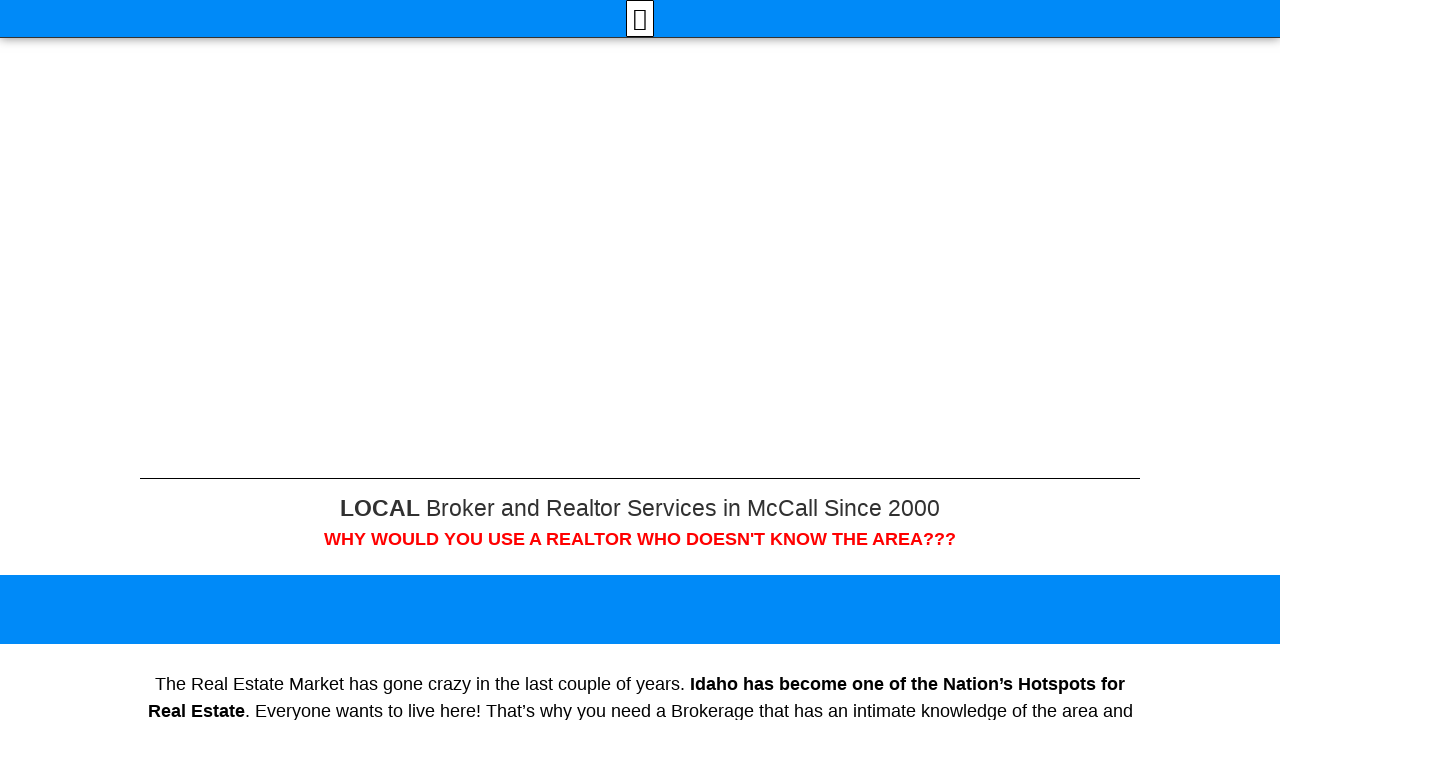

--- FILE ---
content_type: text/html; charset=UTF-8
request_url: https://dreammccall.com/
body_size: 23971
content:
<!doctype html>
<html lang="en-US">
<head>
	<meta charset="UTF-8">
	<meta name="viewport" content="width=device-width, initial-scale=1">
	<link rel="profile" href="https://gmpg.org/xfn/11">
	<meta name='robots' content='index, follow, max-image-preview:large, max-snippet:-1, max-video-preview:-1' />

	<!-- This site is optimized with the Yoast SEO plugin v26.6 - https://yoast.com/wordpress/plugins/seo/ -->
	<title>DREAM MCCALL GROUP | McCall Idaho Real Estate</title>
	<meta name="description" content="Broker and Realtor Services Since 2000! Experience and in-depth knowledge of the McCall area counts! Quick link MLS Search..." />
	<link rel="canonical" href="https://dreammccall.com/" />
	<meta property="og:locale" content="en_US" />
	<meta property="og:type" content="website" />
	<meta property="og:title" content="DREAM MCCALL GROUP | McCall Idaho Real Estate" />
	<meta property="og:description" content="Broker and Realtor Services Since 2000! Experience and in-depth knowledge of the McCall area counts! Quick link MLS Search..." />
	<meta property="og:url" content="https://dreammccall.com/" />
	<meta property="og:site_name" content="THE DREAM MCCALL GROUP" />
	<meta property="article:modified_time" content="2024-12-19T21:51:00+00:00" />
	<meta property="og:image" content="http://dreammccall.com/wp-content/uploads/2022/04/dream-group-header3.jpg" />
	<meta property="og:image:width" content="1525" />
	<meta property="og:image:height" content="800" />
	<meta property="og:image:type" content="image/jpeg" />
	<meta name="twitter:card" content="summary_large_image" />
	<script type="application/ld+json" class="yoast-schema-graph">{"@context":"https://schema.org","@graph":[{"@type":"WebPage","@id":"https://dreammccall.com/","url":"https://dreammccall.com/","name":"DREAM MCCALL GROUP | McCall Idaho Real Estate","isPartOf":{"@id":"https://dreammccall.com/#website"},"about":{"@id":"https://dreammccall.com/#organization"},"primaryImageOfPage":{"@id":"https://dreammccall.com/#primaryimage"},"image":{"@id":"https://dreammccall.com/#primaryimage"},"thumbnailUrl":"https://dreammccall.com/wp-content/uploads/2022/04/dream-group-header3.jpg","datePublished":"2021-01-31T19:55:15+00:00","dateModified":"2024-12-19T21:51:00+00:00","description":"Broker and Realtor Services Since 2000! Experience and in-depth knowledge of the McCall area counts! Quick link MLS Search...","breadcrumb":{"@id":"https://dreammccall.com/#breadcrumb"},"inLanguage":"en-US","potentialAction":[{"@type":"ReadAction","target":["https://dreammccall.com/"]}]},{"@type":"ImageObject","inLanguage":"en-US","@id":"https://dreammccall.com/#primaryimage","url":"https://dreammccall.com/wp-content/uploads/2022/04/dream-group-header3.jpg","contentUrl":"https://dreammccall.com/wp-content/uploads/2022/04/dream-group-header3.jpg","width":1525,"height":800},{"@type":"BreadcrumbList","@id":"https://dreammccall.com/#breadcrumb","itemListElement":[{"@type":"ListItem","position":1,"name":"Home"}]},{"@type":"WebSite","@id":"https://dreammccall.com/#website","url":"https://dreammccall.com/","name":"THE DREAM MCCALL GROUP","description":"McCall Idaho Real Estate Services Since 2000!","publisher":{"@id":"https://dreammccall.com/#organization"},"potentialAction":[{"@type":"SearchAction","target":{"@type":"EntryPoint","urlTemplate":"https://dreammccall.com/?s={search_term_string}"},"query-input":{"@type":"PropertyValueSpecification","valueRequired":true,"valueName":"search_term_string"}}],"inLanguage":"en-US"},{"@type":"Organization","@id":"https://dreammccall.com/#organization","name":"DREAM MCCALL","url":"https://dreammccall.com/","logo":{"@type":"ImageObject","inLanguage":"en-US","@id":"https://dreammccall.com/#/schema/logo/image/","url":"https://dreammccall.com/wp-content/uploads/2020/06/logos.jpg","contentUrl":"https://dreammccall.com/wp-content/uploads/2020/06/logos.jpg","width":600,"height":292,"caption":"DREAM MCCALL"},"image":{"@id":"https://dreammccall.com/#/schema/logo/image/"},"sameAs":["https://www.linkedin.com/in/marlettasrealestateinmccall"]}]}</script>
	<!-- / Yoast SEO plugin. -->


<link rel='dns-prefetch' href='//www.google.com' />
<link rel="alternate" type="application/rss+xml" title="THE DREAM MCCALL GROUP &raquo; Feed" href="https://dreammccall.com/feed/" />
<link rel="alternate" type="application/rss+xml" title="THE DREAM MCCALL GROUP &raquo; Comments Feed" href="https://dreammccall.com/comments/feed/" />
<link rel="alternate" title="oEmbed (JSON)" type="application/json+oembed" href="https://dreammccall.com/wp-json/oembed/1.0/embed?url=https%3A%2F%2Fdreammccall.com%2F" />
<link rel="alternate" title="oEmbed (XML)" type="text/xml+oembed" href="https://dreammccall.com/wp-json/oembed/1.0/embed?url=https%3A%2F%2Fdreammccall.com%2F&#038;format=xml" />
<style id='wp-img-auto-sizes-contain-inline-css'>
img:is([sizes=auto i],[sizes^="auto," i]){contain-intrinsic-size:3000px 1500px}
/*# sourceURL=wp-img-auto-sizes-contain-inline-css */
</style>
<style id='wp-emoji-styles-inline-css'>

	img.wp-smiley, img.emoji {
		display: inline !important;
		border: none !important;
		box-shadow: none !important;
		height: 1em !important;
		width: 1em !important;
		margin: 0 0.07em !important;
		vertical-align: -0.1em !important;
		background: none !important;
		padding: 0 !important;
	}
/*# sourceURL=wp-emoji-styles-inline-css */
</style>
<style id='global-styles-inline-css'>
:root{--wp--preset--aspect-ratio--square: 1;--wp--preset--aspect-ratio--4-3: 4/3;--wp--preset--aspect-ratio--3-4: 3/4;--wp--preset--aspect-ratio--3-2: 3/2;--wp--preset--aspect-ratio--2-3: 2/3;--wp--preset--aspect-ratio--16-9: 16/9;--wp--preset--aspect-ratio--9-16: 9/16;--wp--preset--color--black: #000000;--wp--preset--color--cyan-bluish-gray: #abb8c3;--wp--preset--color--white: #ffffff;--wp--preset--color--pale-pink: #f78da7;--wp--preset--color--vivid-red: #cf2e2e;--wp--preset--color--luminous-vivid-orange: #ff6900;--wp--preset--color--luminous-vivid-amber: #fcb900;--wp--preset--color--light-green-cyan: #7bdcb5;--wp--preset--color--vivid-green-cyan: #00d084;--wp--preset--color--pale-cyan-blue: #8ed1fc;--wp--preset--color--vivid-cyan-blue: #0693e3;--wp--preset--color--vivid-purple: #9b51e0;--wp--preset--gradient--vivid-cyan-blue-to-vivid-purple: linear-gradient(135deg,rgb(6,147,227) 0%,rgb(155,81,224) 100%);--wp--preset--gradient--light-green-cyan-to-vivid-green-cyan: linear-gradient(135deg,rgb(122,220,180) 0%,rgb(0,208,130) 100%);--wp--preset--gradient--luminous-vivid-amber-to-luminous-vivid-orange: linear-gradient(135deg,rgb(252,185,0) 0%,rgb(255,105,0) 100%);--wp--preset--gradient--luminous-vivid-orange-to-vivid-red: linear-gradient(135deg,rgb(255,105,0) 0%,rgb(207,46,46) 100%);--wp--preset--gradient--very-light-gray-to-cyan-bluish-gray: linear-gradient(135deg,rgb(238,238,238) 0%,rgb(169,184,195) 100%);--wp--preset--gradient--cool-to-warm-spectrum: linear-gradient(135deg,rgb(74,234,220) 0%,rgb(151,120,209) 20%,rgb(207,42,186) 40%,rgb(238,44,130) 60%,rgb(251,105,98) 80%,rgb(254,248,76) 100%);--wp--preset--gradient--blush-light-purple: linear-gradient(135deg,rgb(255,206,236) 0%,rgb(152,150,240) 100%);--wp--preset--gradient--blush-bordeaux: linear-gradient(135deg,rgb(254,205,165) 0%,rgb(254,45,45) 50%,rgb(107,0,62) 100%);--wp--preset--gradient--luminous-dusk: linear-gradient(135deg,rgb(255,203,112) 0%,rgb(199,81,192) 50%,rgb(65,88,208) 100%);--wp--preset--gradient--pale-ocean: linear-gradient(135deg,rgb(255,245,203) 0%,rgb(182,227,212) 50%,rgb(51,167,181) 100%);--wp--preset--gradient--electric-grass: linear-gradient(135deg,rgb(202,248,128) 0%,rgb(113,206,126) 100%);--wp--preset--gradient--midnight: linear-gradient(135deg,rgb(2,3,129) 0%,rgb(40,116,252) 100%);--wp--preset--font-size--small: 13px;--wp--preset--font-size--medium: 20px;--wp--preset--font-size--large: 36px;--wp--preset--font-size--x-large: 42px;--wp--preset--spacing--20: 0.44rem;--wp--preset--spacing--30: 0.67rem;--wp--preset--spacing--40: 1rem;--wp--preset--spacing--50: 1.5rem;--wp--preset--spacing--60: 2.25rem;--wp--preset--spacing--70: 3.38rem;--wp--preset--spacing--80: 5.06rem;--wp--preset--shadow--natural: 6px 6px 9px rgba(0, 0, 0, 0.2);--wp--preset--shadow--deep: 12px 12px 50px rgba(0, 0, 0, 0.4);--wp--preset--shadow--sharp: 6px 6px 0px rgba(0, 0, 0, 0.2);--wp--preset--shadow--outlined: 6px 6px 0px -3px rgb(255, 255, 255), 6px 6px rgb(0, 0, 0);--wp--preset--shadow--crisp: 6px 6px 0px rgb(0, 0, 0);}:root { --wp--style--global--content-size: 800px;--wp--style--global--wide-size: 1200px; }:where(body) { margin: 0; }.wp-site-blocks > .alignleft { float: left; margin-right: 2em; }.wp-site-blocks > .alignright { float: right; margin-left: 2em; }.wp-site-blocks > .aligncenter { justify-content: center; margin-left: auto; margin-right: auto; }:where(.wp-site-blocks) > * { margin-block-start: 24px; margin-block-end: 0; }:where(.wp-site-blocks) > :first-child { margin-block-start: 0; }:where(.wp-site-blocks) > :last-child { margin-block-end: 0; }:root { --wp--style--block-gap: 24px; }:root :where(.is-layout-flow) > :first-child{margin-block-start: 0;}:root :where(.is-layout-flow) > :last-child{margin-block-end: 0;}:root :where(.is-layout-flow) > *{margin-block-start: 24px;margin-block-end: 0;}:root :where(.is-layout-constrained) > :first-child{margin-block-start: 0;}:root :where(.is-layout-constrained) > :last-child{margin-block-end: 0;}:root :where(.is-layout-constrained) > *{margin-block-start: 24px;margin-block-end: 0;}:root :where(.is-layout-flex){gap: 24px;}:root :where(.is-layout-grid){gap: 24px;}.is-layout-flow > .alignleft{float: left;margin-inline-start: 0;margin-inline-end: 2em;}.is-layout-flow > .alignright{float: right;margin-inline-start: 2em;margin-inline-end: 0;}.is-layout-flow > .aligncenter{margin-left: auto !important;margin-right: auto !important;}.is-layout-constrained > .alignleft{float: left;margin-inline-start: 0;margin-inline-end: 2em;}.is-layout-constrained > .alignright{float: right;margin-inline-start: 2em;margin-inline-end: 0;}.is-layout-constrained > .aligncenter{margin-left: auto !important;margin-right: auto !important;}.is-layout-constrained > :where(:not(.alignleft):not(.alignright):not(.alignfull)){max-width: var(--wp--style--global--content-size);margin-left: auto !important;margin-right: auto !important;}.is-layout-constrained > .alignwide{max-width: var(--wp--style--global--wide-size);}body .is-layout-flex{display: flex;}.is-layout-flex{flex-wrap: wrap;align-items: center;}.is-layout-flex > :is(*, div){margin: 0;}body .is-layout-grid{display: grid;}.is-layout-grid > :is(*, div){margin: 0;}body{padding-top: 0px;padding-right: 0px;padding-bottom: 0px;padding-left: 0px;}a:where(:not(.wp-element-button)){text-decoration: underline;}:root :where(.wp-element-button, .wp-block-button__link){background-color: #32373c;border-width: 0;color: #fff;font-family: inherit;font-size: inherit;font-style: inherit;font-weight: inherit;letter-spacing: inherit;line-height: inherit;padding-top: calc(0.667em + 2px);padding-right: calc(1.333em + 2px);padding-bottom: calc(0.667em + 2px);padding-left: calc(1.333em + 2px);text-decoration: none;text-transform: inherit;}.has-black-color{color: var(--wp--preset--color--black) !important;}.has-cyan-bluish-gray-color{color: var(--wp--preset--color--cyan-bluish-gray) !important;}.has-white-color{color: var(--wp--preset--color--white) !important;}.has-pale-pink-color{color: var(--wp--preset--color--pale-pink) !important;}.has-vivid-red-color{color: var(--wp--preset--color--vivid-red) !important;}.has-luminous-vivid-orange-color{color: var(--wp--preset--color--luminous-vivid-orange) !important;}.has-luminous-vivid-amber-color{color: var(--wp--preset--color--luminous-vivid-amber) !important;}.has-light-green-cyan-color{color: var(--wp--preset--color--light-green-cyan) !important;}.has-vivid-green-cyan-color{color: var(--wp--preset--color--vivid-green-cyan) !important;}.has-pale-cyan-blue-color{color: var(--wp--preset--color--pale-cyan-blue) !important;}.has-vivid-cyan-blue-color{color: var(--wp--preset--color--vivid-cyan-blue) !important;}.has-vivid-purple-color{color: var(--wp--preset--color--vivid-purple) !important;}.has-black-background-color{background-color: var(--wp--preset--color--black) !important;}.has-cyan-bluish-gray-background-color{background-color: var(--wp--preset--color--cyan-bluish-gray) !important;}.has-white-background-color{background-color: var(--wp--preset--color--white) !important;}.has-pale-pink-background-color{background-color: var(--wp--preset--color--pale-pink) !important;}.has-vivid-red-background-color{background-color: var(--wp--preset--color--vivid-red) !important;}.has-luminous-vivid-orange-background-color{background-color: var(--wp--preset--color--luminous-vivid-orange) !important;}.has-luminous-vivid-amber-background-color{background-color: var(--wp--preset--color--luminous-vivid-amber) !important;}.has-light-green-cyan-background-color{background-color: var(--wp--preset--color--light-green-cyan) !important;}.has-vivid-green-cyan-background-color{background-color: var(--wp--preset--color--vivid-green-cyan) !important;}.has-pale-cyan-blue-background-color{background-color: var(--wp--preset--color--pale-cyan-blue) !important;}.has-vivid-cyan-blue-background-color{background-color: var(--wp--preset--color--vivid-cyan-blue) !important;}.has-vivid-purple-background-color{background-color: var(--wp--preset--color--vivid-purple) !important;}.has-black-border-color{border-color: var(--wp--preset--color--black) !important;}.has-cyan-bluish-gray-border-color{border-color: var(--wp--preset--color--cyan-bluish-gray) !important;}.has-white-border-color{border-color: var(--wp--preset--color--white) !important;}.has-pale-pink-border-color{border-color: var(--wp--preset--color--pale-pink) !important;}.has-vivid-red-border-color{border-color: var(--wp--preset--color--vivid-red) !important;}.has-luminous-vivid-orange-border-color{border-color: var(--wp--preset--color--luminous-vivid-orange) !important;}.has-luminous-vivid-amber-border-color{border-color: var(--wp--preset--color--luminous-vivid-amber) !important;}.has-light-green-cyan-border-color{border-color: var(--wp--preset--color--light-green-cyan) !important;}.has-vivid-green-cyan-border-color{border-color: var(--wp--preset--color--vivid-green-cyan) !important;}.has-pale-cyan-blue-border-color{border-color: var(--wp--preset--color--pale-cyan-blue) !important;}.has-vivid-cyan-blue-border-color{border-color: var(--wp--preset--color--vivid-cyan-blue) !important;}.has-vivid-purple-border-color{border-color: var(--wp--preset--color--vivid-purple) !important;}.has-vivid-cyan-blue-to-vivid-purple-gradient-background{background: var(--wp--preset--gradient--vivid-cyan-blue-to-vivid-purple) !important;}.has-light-green-cyan-to-vivid-green-cyan-gradient-background{background: var(--wp--preset--gradient--light-green-cyan-to-vivid-green-cyan) !important;}.has-luminous-vivid-amber-to-luminous-vivid-orange-gradient-background{background: var(--wp--preset--gradient--luminous-vivid-amber-to-luminous-vivid-orange) !important;}.has-luminous-vivid-orange-to-vivid-red-gradient-background{background: var(--wp--preset--gradient--luminous-vivid-orange-to-vivid-red) !important;}.has-very-light-gray-to-cyan-bluish-gray-gradient-background{background: var(--wp--preset--gradient--very-light-gray-to-cyan-bluish-gray) !important;}.has-cool-to-warm-spectrum-gradient-background{background: var(--wp--preset--gradient--cool-to-warm-spectrum) !important;}.has-blush-light-purple-gradient-background{background: var(--wp--preset--gradient--blush-light-purple) !important;}.has-blush-bordeaux-gradient-background{background: var(--wp--preset--gradient--blush-bordeaux) !important;}.has-luminous-dusk-gradient-background{background: var(--wp--preset--gradient--luminous-dusk) !important;}.has-pale-ocean-gradient-background{background: var(--wp--preset--gradient--pale-ocean) !important;}.has-electric-grass-gradient-background{background: var(--wp--preset--gradient--electric-grass) !important;}.has-midnight-gradient-background{background: var(--wp--preset--gradient--midnight) !important;}.has-small-font-size{font-size: var(--wp--preset--font-size--small) !important;}.has-medium-font-size{font-size: var(--wp--preset--font-size--medium) !important;}.has-large-font-size{font-size: var(--wp--preset--font-size--large) !important;}.has-x-large-font-size{font-size: var(--wp--preset--font-size--x-large) !important;}
:root :where(.wp-block-pullquote){font-size: 1.5em;line-height: 1.6;}
/*# sourceURL=global-styles-inline-css */
</style>
<link rel='stylesheet' id='hello-elementor-css' href='https://dreammccall.com/wp-content/themes/hello-elementor/assets/css/reset.css?ver=3.4.5' media='all' />
<link rel='stylesheet' id='hello-elementor-theme-style-css' href='https://dreammccall.com/wp-content/themes/hello-elementor/assets/css/theme.css?ver=3.4.5' media='all' />
<link rel='stylesheet' id='hello-elementor-header-footer-css' href='https://dreammccall.com/wp-content/themes/hello-elementor/assets/css/header-footer.css?ver=3.4.5' media='all' />
<link rel='stylesheet' id='elementor-icons-css' href='https://dreammccall.com/wp-content/plugins/elementor/assets/lib/eicons/css/elementor-icons.min.css?ver=5.44.0' media='all' />
<link rel='stylesheet' id='elementor-frontend-css' href='https://dreammccall.com/wp-content/uploads/elementor/css/custom-frontend.min.css?ver=1766280784' media='all' />
<link rel='stylesheet' id='elementor-post-342-css' href='https://dreammccall.com/wp-content/uploads/elementor/css/post-342.css?ver=1766280784' media='all' />
<link rel='stylesheet' id='elementor-pro-css' href='https://dreammccall.com/wp-content/uploads/elementor/css/custom-pro-frontend.min.css?ver=1766280784' media='all' />
<link rel='stylesheet' id='font-awesome-5-all-css' href='https://dreammccall.com/wp-content/plugins/elementor/assets/lib/font-awesome/css/all.min.css?ver=3.33.6' media='all' />
<link rel='stylesheet' id='font-awesome-4-shim-css' href='https://dreammccall.com/wp-content/plugins/elementor/assets/lib/font-awesome/css/v4-shims.min.css?ver=3.33.6' media='all' />
<link rel='stylesheet' id='she-header-style-css' href='https://dreammccall.com/wp-content/plugins/sticky-header-effects-for-elementor/assets/css/she-header-style.css?ver=2.1.6' media='all' />
<link rel='stylesheet' id='widget-spacer-css' href='https://dreammccall.com/wp-content/plugins/elementor/assets/css/widget-spacer.min.css?ver=3.33.6' media='all' />
<link rel='stylesheet' id='e-animation-slideInDown-css' href='https://dreammccall.com/wp-content/plugins/elementor/assets/lib/animations/styles/slideInDown.min.css?ver=3.33.6' media='all' />
<link rel='stylesheet' id='widget-heading-css' href='https://dreammccall.com/wp-content/plugins/elementor/assets/css/widget-heading.min.css?ver=3.33.6' media='all' />
<link rel='stylesheet' id='e-animation-zoomIn-css' href='https://dreammccall.com/wp-content/plugins/elementor/assets/lib/animations/styles/zoomIn.min.css?ver=3.33.6' media='all' />
<link rel='stylesheet' id='widget-divider-css' href='https://dreammccall.com/wp-content/plugins/elementor/assets/css/widget-divider.min.css?ver=3.33.6' media='all' />
<link rel='stylesheet' id='e-animation-tada-css' href='https://dreammccall.com/wp-content/plugins/elementor/assets/lib/animations/styles/tada.min.css?ver=3.33.6' media='all' />
<link rel='stylesheet' id='e-animation-fadeInUp-css' href='https://dreammccall.com/wp-content/plugins/elementor/assets/lib/animations/styles/fadeInUp.min.css?ver=3.33.6' media='all' />
<link rel='stylesheet' id='e-animation-grow-css' href='https://dreammccall.com/wp-content/plugins/elementor/assets/lib/animations/styles/e-animation-grow.min.css?ver=3.33.6' media='all' />
<link rel='stylesheet' id='widget-image-css' href='https://dreammccall.com/wp-content/plugins/elementor/assets/css/widget-image.min.css?ver=3.33.6' media='all' />
<link rel='stylesheet' id='elementor-post-341-css' href='https://dreammccall.com/wp-content/uploads/elementor/css/post-341.css?ver=1766281713' media='all' />
<link rel='stylesheet' id='elementor-post-485-css' href='https://dreammccall.com/wp-content/uploads/elementor/css/post-485.css?ver=1766280784' media='all' />
<link rel='stylesheet' id='elementor-post-471-css' href='https://dreammccall.com/wp-content/uploads/elementor/css/post-471.css?ver=1766280784' media='all' />
<link rel='stylesheet' id='eeb-css-frontend-css' href='https://dreammccall.com/wp-content/plugins/email-encoder-bundle/core/includes/assets/css/style.css?ver=251220-144103' media='all' />
<link rel='stylesheet' id='dashicons-css' href='https://dreammccall.com/wp-includes/css/dashicons.min.css?ver=6.9' media='all' />
<link rel='stylesheet' id='eael-general-css' href='https://dreammccall.com/wp-content/plugins/essential-addons-for-elementor-lite/assets/front-end/css/view/general.min.css?ver=6.5.4' media='all' />
<link rel='stylesheet' id='elementor-gf-local-montserrat-css' href='http://dreammccall.com/wp-content/uploads/elementor/google-fonts/css/montserrat.css?ver=1742326199' media='all' />
<link rel='stylesheet' id='elementor-gf-local-cinzel-css' href='http://dreammccall.com/wp-content/uploads/elementor/google-fonts/css/cinzel.css?ver=1742326200' media='all' />
<link rel='stylesheet' id='elementor-gf-local-euphoriascript-css' href='http://dreammccall.com/wp-content/uploads/elementor/google-fonts/css/euphoriascript.css?ver=1742326200' media='all' />
<link rel='stylesheet' id='elementor-icons-shared-0-css' href='https://dreammccall.com/wp-content/plugins/elementor/assets/lib/font-awesome/css/fontawesome.min.css?ver=5.15.3' media='all' />
<link rel='stylesheet' id='elementor-icons-fa-solid-css' href='https://dreammccall.com/wp-content/plugins/elementor/assets/lib/font-awesome/css/solid.min.css?ver=5.15.3' media='all' />
<link rel='stylesheet' id='elementor-icons-fa-brands-css' href='https://dreammccall.com/wp-content/plugins/elementor/assets/lib/font-awesome/css/brands.min.css?ver=5.15.3' media='all' />
<script src="https://dreammccall.com/wp-includes/js/jquery/jquery.min.js?ver=3.7.1" id="jquery-core-js"></script>
<script src="https://dreammccall.com/wp-includes/js/jquery/jquery-migrate.min.js?ver=3.4.1" id="jquery-migrate-js"></script>
<script src="https://dreammccall.com/wp-content/plugins/recaptcha-woo/js/rcfwc.js?ver=1.0" id="rcfwc-js-js" defer data-wp-strategy="defer"></script>
<script src="https://www.google.com/recaptcha/api.js?hl=en_US" id="recaptcha-js" defer data-wp-strategy="defer"></script>
<script src="https://dreammccall.com/wp-content/plugins/elementor/assets/lib/font-awesome/js/v4-shims.min.js?ver=3.33.6" id="font-awesome-4-shim-js"></script>
<script src="https://dreammccall.com/wp-content/plugins/sticky-header-effects-for-elementor/assets/js/she-header.js?ver=2.1.6" id="she-header-js"></script>
<script src="https://dreammccall.com/wp-content/plugins/email-encoder-bundle/core/includes/assets/js/custom.js?ver=251220-144103" id="eeb-js-frontend-js"></script>
<link rel="https://api.w.org/" href="https://dreammccall.com/wp-json/" /><link rel="alternate" title="JSON" type="application/json" href="https://dreammccall.com/wp-json/wp/v2/pages/341" /><link rel="EditURI" type="application/rsd+xml" title="RSD" href="https://dreammccall.com/xmlrpc.php?rsd" />
<link rel='shortlink' href='https://dreammccall.com/' />


<!-- WordPress Version 6.9 -->
<!-- IDX Broker WordPress Plugin 3.2.5 Activated -->
<!-- IDX Broker WordPress Plugin Wrapper Meta-->

<meta name="generator" content="Elementor 3.33.6; features: additional_custom_breakpoints; settings: css_print_method-external, google_font-enabled, font_display-auto">
			<style>
				.e-con.e-parent:nth-of-type(n+4):not(.e-lazyloaded):not(.e-no-lazyload),
				.e-con.e-parent:nth-of-type(n+4):not(.e-lazyloaded):not(.e-no-lazyload) * {
					background-image: none !important;
				}
				@media screen and (max-height: 1024px) {
					.e-con.e-parent:nth-of-type(n+3):not(.e-lazyloaded):not(.e-no-lazyload),
					.e-con.e-parent:nth-of-type(n+3):not(.e-lazyloaded):not(.e-no-lazyload) * {
						background-image: none !important;
					}
				}
				@media screen and (max-height: 640px) {
					.e-con.e-parent:nth-of-type(n+2):not(.e-lazyloaded):not(.e-no-lazyload),
					.e-con.e-parent:nth-of-type(n+2):not(.e-lazyloaded):not(.e-no-lazyload) * {
						background-image: none !important;
					}
				}
			</style>
			<link rel="icon" href="https://dreammccall.com/wp-content/uploads/2022/04/cropped-favicon-32x32.jpg" sizes="32x32" />
<link rel="icon" href="https://dreammccall.com/wp-content/uploads/2022/04/cropped-favicon-192x192.jpg" sizes="192x192" />
<link rel="apple-touch-icon" href="https://dreammccall.com/wp-content/uploads/2022/04/cropped-favicon-180x180.jpg" />
<meta name="msapplication-TileImage" content="https://dreammccall.com/wp-content/uploads/2022/04/cropped-favicon-270x270.jpg" />
		<style id="wp-custom-css">
			/* unvisited link */
a:link {
  color: #008AF8;
}

/* visited link */
a:visited {
  color: #008AF8;
}

/* mouse over link */
a:hover {
  color: #000000;
	text-decoration:underline;
}

/* selected link */
a:active {
  color: #008AF8;
}

#IDX-main, #IDX-main label {
    font-family: var(--idx-font-family);
    font-weight: 400;
}
		</style>
		</head>
<body class="home wp-singular page-template-default page page-id-341 wp-embed-responsive wp-theme-hello-elementor hello-elementor-default elementor-default elementor-template-full-width elementor-kit-342 elementor-page elementor-page-341">


<a class="skip-link screen-reader-text" href="#content">Skip to content</a>

		<div data-elementor-type="header" data-elementor-id="485" class="elementor elementor-485 elementor-location-header" data-elementor-post-type="elementor_library">
					<section data-particle_enable="false" data-particle-mobile-disabled="false" class="elementor-section elementor-top-section elementor-element elementor-element-0f191ec elementor-section-height-min-height elementor-section-full_width she-header-yes elementor-section-height-default elementor-section-items-middle" data-id="0f191ec" data-element_type="section" data-settings="{&quot;background_background&quot;:&quot;classic&quot;,&quot;scroll_distance&quot;:{&quot;unit&quot;:&quot;px&quot;,&quot;size&quot;:132,&quot;sizes&quot;:[]},&quot;shrink_header&quot;:&quot;yes&quot;,&quot;custom_height_header&quot;:{&quot;unit&quot;:&quot;px&quot;,&quot;size&quot;:50,&quot;sizes&quot;:[]},&quot;sticky&quot;:&quot;top&quot;,&quot;transparent&quot;:&quot;yes&quot;,&quot;sticky_on&quot;:[&quot;desktop&quot;,&quot;laptop&quot;,&quot;tablet_extra&quot;,&quot;tablet&quot;,&quot;mobile_extra&quot;,&quot;mobile&quot;],&quot;sticky_offset&quot;:0,&quot;sticky_effects_offset&quot;:0,&quot;transparent_on&quot;:[&quot;desktop&quot;,&quot;tablet&quot;,&quot;mobile&quot;],&quot;scroll_distance_laptop&quot;:{&quot;unit&quot;:&quot;px&quot;,&quot;size&quot;:&quot;&quot;,&quot;sizes&quot;:[]},&quot;scroll_distance_tablet_extra&quot;:{&quot;unit&quot;:&quot;px&quot;,&quot;size&quot;:&quot;&quot;,&quot;sizes&quot;:[]},&quot;scroll_distance_tablet&quot;:{&quot;unit&quot;:&quot;px&quot;,&quot;size&quot;:&quot;&quot;,&quot;sizes&quot;:[]},&quot;scroll_distance_mobile_extra&quot;:{&quot;unit&quot;:&quot;px&quot;,&quot;size&quot;:&quot;&quot;,&quot;sizes&quot;:[]},&quot;scroll_distance_mobile&quot;:{&quot;unit&quot;:&quot;px&quot;,&quot;size&quot;:&quot;&quot;,&quot;sizes&quot;:[]},&quot;she_offset_top&quot;:{&quot;unit&quot;:&quot;px&quot;,&quot;size&quot;:0,&quot;sizes&quot;:[]},&quot;she_offset_top_laptop&quot;:{&quot;unit&quot;:&quot;px&quot;,&quot;size&quot;:&quot;&quot;,&quot;sizes&quot;:[]},&quot;she_offset_top_tablet_extra&quot;:{&quot;unit&quot;:&quot;px&quot;,&quot;size&quot;:&quot;&quot;,&quot;sizes&quot;:[]},&quot;she_offset_top_tablet&quot;:{&quot;unit&quot;:&quot;px&quot;,&quot;size&quot;:&quot;&quot;,&quot;sizes&quot;:[]},&quot;she_offset_top_mobile_extra&quot;:{&quot;unit&quot;:&quot;px&quot;,&quot;size&quot;:&quot;&quot;,&quot;sizes&quot;:[]},&quot;she_offset_top_mobile&quot;:{&quot;unit&quot;:&quot;px&quot;,&quot;size&quot;:&quot;&quot;,&quot;sizes&quot;:[]},&quot;she_width&quot;:{&quot;unit&quot;:&quot;%&quot;,&quot;size&quot;:100,&quot;sizes&quot;:[]},&quot;she_width_laptop&quot;:{&quot;unit&quot;:&quot;px&quot;,&quot;size&quot;:&quot;&quot;,&quot;sizes&quot;:[]},&quot;she_width_tablet_extra&quot;:{&quot;unit&quot;:&quot;px&quot;,&quot;size&quot;:&quot;&quot;,&quot;sizes&quot;:[]},&quot;she_width_tablet&quot;:{&quot;unit&quot;:&quot;px&quot;,&quot;size&quot;:&quot;&quot;,&quot;sizes&quot;:[]},&quot;she_width_mobile_extra&quot;:{&quot;unit&quot;:&quot;px&quot;,&quot;size&quot;:&quot;&quot;,&quot;sizes&quot;:[]},&quot;she_width_mobile&quot;:{&quot;unit&quot;:&quot;px&quot;,&quot;size&quot;:&quot;&quot;,&quot;sizes&quot;:[]},&quot;she_padding&quot;:{&quot;unit&quot;:&quot;px&quot;,&quot;top&quot;:0,&quot;right&quot;:&quot;&quot;,&quot;bottom&quot;:0,&quot;left&quot;:&quot;&quot;,&quot;isLinked&quot;:true},&quot;she_padding_laptop&quot;:{&quot;unit&quot;:&quot;px&quot;,&quot;top&quot;:&quot;&quot;,&quot;right&quot;:&quot;&quot;,&quot;bottom&quot;:&quot;&quot;,&quot;left&quot;:&quot;&quot;,&quot;isLinked&quot;:true},&quot;she_padding_tablet_extra&quot;:{&quot;unit&quot;:&quot;px&quot;,&quot;top&quot;:&quot;&quot;,&quot;right&quot;:&quot;&quot;,&quot;bottom&quot;:&quot;&quot;,&quot;left&quot;:&quot;&quot;,&quot;isLinked&quot;:true},&quot;she_padding_tablet&quot;:{&quot;unit&quot;:&quot;px&quot;,&quot;top&quot;:&quot;&quot;,&quot;right&quot;:&quot;&quot;,&quot;bottom&quot;:&quot;&quot;,&quot;left&quot;:&quot;&quot;,&quot;isLinked&quot;:true},&quot;she_padding_mobile_extra&quot;:{&quot;unit&quot;:&quot;px&quot;,&quot;top&quot;:&quot;&quot;,&quot;right&quot;:&quot;&quot;,&quot;bottom&quot;:&quot;&quot;,&quot;left&quot;:&quot;&quot;,&quot;isLinked&quot;:true},&quot;she_padding_mobile&quot;:{&quot;unit&quot;:&quot;px&quot;,&quot;top&quot;:&quot;&quot;,&quot;right&quot;:&quot;&quot;,&quot;bottom&quot;:&quot;&quot;,&quot;left&quot;:&quot;&quot;,&quot;isLinked&quot;:true},&quot;custom_height_header_laptop&quot;:{&quot;unit&quot;:&quot;px&quot;,&quot;size&quot;:&quot;&quot;,&quot;sizes&quot;:[]},&quot;custom_height_header_tablet_extra&quot;:{&quot;unit&quot;:&quot;px&quot;,&quot;size&quot;:&quot;&quot;,&quot;sizes&quot;:[]},&quot;custom_height_header_tablet&quot;:{&quot;unit&quot;:&quot;px&quot;,&quot;size&quot;:&quot;&quot;,&quot;sizes&quot;:[]},&quot;custom_height_header_mobile_extra&quot;:{&quot;unit&quot;:&quot;px&quot;,&quot;size&quot;:&quot;&quot;,&quot;sizes&quot;:[]},&quot;custom_height_header_mobile&quot;:{&quot;unit&quot;:&quot;px&quot;,&quot;size&quot;:&quot;&quot;,&quot;sizes&quot;:[]}}">
						<div class="elementor-container elementor-column-gap-default">
					<div class="elementor-column elementor-col-100 elementor-top-column elementor-element elementor-element-5eecfa4d" data-id="5eecfa4d" data-element_type="column">
			<div class="elementor-widget-wrap elementor-element-populated">
						<div class="elementor-element elementor-element-60af0a32 elementor-nav-menu__align-center elementor-nav-menu__text-align-center elementor-nav-menu--stretch elementor-nav-menu--dropdown-tablet elementor-nav-menu--toggle elementor-nav-menu--burger elementor-widget elementor-widget-nav-menu" data-id="60af0a32" data-element_type="widget" data-settings="{&quot;full_width&quot;:&quot;stretch&quot;,&quot;layout&quot;:&quot;horizontal&quot;,&quot;submenu_icon&quot;:{&quot;value&quot;:&quot;&lt;i class=\&quot;fas fa-caret-down\&quot;&gt;&lt;\/i&gt;&quot;,&quot;library&quot;:&quot;fa-solid&quot;},&quot;toggle&quot;:&quot;burger&quot;}" data-widget_type="nav-menu.default">
				<div class="elementor-widget-container">
								<nav class="elementor-nav-menu--main elementor-nav-menu__container elementor-nav-menu--layout-horizontal e--pointer-framed e--animation-draw">
				<ul id="menu-1-60af0a32" class="elementor-nav-menu"><li class="menu-item menu-item-type-post_type menu-item-object-page menu-item-home current-menu-item page_item page-item-341 current_page_item menu-item-410"><a href="https://dreammccall.com/" aria-current="page" class="elementor-item elementor-item-active">Home</a></li>
<li class="menu-item menu-item-type-post_type menu-item-object-page menu-item-40"><a href="https://dreammccall.com/about-marletta/" class="elementor-item">About Marletta</a></li>
<li class="menu-item menu-item-type-post_type menu-item-object-page menu-item-990"><a href="https://dreammccall.com/what-our-clients-say/" class="elementor-item">Testimonials</a></li>
<li class="menu-item menu-item-type-post_type menu-item-object-page menu-item-21"><a href="https://dreammccall.com/contact-location/" class="elementor-item">Contact &#038; Location</a></li>
<li class="menu-item menu-item-type-post_type menu-item-object-page menu-item-has-children menu-item-1441"><a href="https://dreammccall.com/real-estate-quick-links/" class="elementor-item"><b>Real Estate Quick Links</b></a>
<ul class="sub-menu elementor-nav-menu--dropdown">
	<li class="menu-item menu-item-type-post_type menu-item-object-page menu-item-1372"><a href="https://dreammccall.com/real-estate-quick-links/residential-300k-700k/" class="elementor-sub-item">Residential $300k – $700k</a></li>
	<li class="menu-item menu-item-type-post_type menu-item-object-page menu-item-1373"><a href="https://dreammccall.com/real-estate-quick-links/residential-700k-to-2-million/" class="elementor-sub-item">Residential $700k to $2 Million</a></li>
	<li class="menu-item menu-item-type-post_type menu-item-object-page menu-item-1371"><a href="https://dreammccall.com/real-estate-quick-links/residential-2-million-and-up/" class="elementor-sub-item">Residential $2 Million and Up</a></li>
	<li class="menu-item menu-item-type-post_type menu-item-object-page menu-item-1374"><a href="https://dreammccall.com/real-estate-quick-links/residential-waterfront/" class="elementor-sub-item">Residential Waterfront</a></li>
	<li class="menu-item menu-item-type-post_type menu-item-object-page menu-item-1369"><a href="https://dreammccall.com/real-estate-quick-links/lots-and-land-less-than-1-acre/" class="elementor-sub-item">Lots and Land less than 1 Acre</a></li>
	<li class="menu-item menu-item-type-post_type menu-item-object-page menu-item-1370"><a href="https://dreammccall.com/real-estate-quick-links/lots-and-land-more-than-1-acre/" class="elementor-sub-item">Lots and Land more than 1 Acre</a></li>
	<li class="menu-item menu-item-type-post_type menu-item-object-page menu-item-1368"><a href="https://dreammccall.com/real-estate-quick-links/commercial/" class="elementor-sub-item">Commercial</a></li>
</ul>
</li>
<li class="menu-item menu-item-type-custom menu-item-object-custom menu-item-has-children menu-item-274"><a class="elementor-item">Get Social</a>
<ul class="sub-menu elementor-nav-menu--dropdown">
	<li class="menu-item menu-item-type-custom menu-item-object-custom menu-item-25"><a target="_blank" href="https://www.facebook.com/Dreammccall" class="elementor-sub-item">Facebook</a></li>
	<li class="menu-item menu-item-type-custom menu-item-object-custom menu-item-224"><a target="_blank" href="https://www.linkedin.com/in/marlettasrealestateinmccall/" class="elementor-sub-item">Linked In</a></li>
</ul>
</li>
<li class="menu-item menu-item-type-custom menu-item-object-custom menu-item-203"><a href="http://propertysearch.dreammccall.com/idx/userlogin?logout" class="elementor-item">User Logout</a></li>
</ul>			</nav>
					<div class="elementor-menu-toggle" role="button" tabindex="0" aria-label="Menu Toggle" aria-expanded="false">
			<i aria-hidden="true" role="presentation" class="elementor-menu-toggle__icon--open eicon-menu-bar"></i><i aria-hidden="true" role="presentation" class="elementor-menu-toggle__icon--close eicon-close"></i>			<span class="elementor-screen-only">Menu</span>
		</div>
					<nav class="elementor-nav-menu--dropdown elementor-nav-menu__container" aria-hidden="true">
				<ul id="menu-2-60af0a32" class="elementor-nav-menu"><li class="menu-item menu-item-type-post_type menu-item-object-page menu-item-home current-menu-item page_item page-item-341 current_page_item menu-item-410"><a href="https://dreammccall.com/" aria-current="page" class="elementor-item elementor-item-active" tabindex="-1">Home</a></li>
<li class="menu-item menu-item-type-post_type menu-item-object-page menu-item-40"><a href="https://dreammccall.com/about-marletta/" class="elementor-item" tabindex="-1">About Marletta</a></li>
<li class="menu-item menu-item-type-post_type menu-item-object-page menu-item-990"><a href="https://dreammccall.com/what-our-clients-say/" class="elementor-item" tabindex="-1">Testimonials</a></li>
<li class="menu-item menu-item-type-post_type menu-item-object-page menu-item-21"><a href="https://dreammccall.com/contact-location/" class="elementor-item" tabindex="-1">Contact &#038; Location</a></li>
<li class="menu-item menu-item-type-post_type menu-item-object-page menu-item-has-children menu-item-1441"><a href="https://dreammccall.com/real-estate-quick-links/" class="elementor-item" tabindex="-1"><b>Real Estate Quick Links</b></a>
<ul class="sub-menu elementor-nav-menu--dropdown">
	<li class="menu-item menu-item-type-post_type menu-item-object-page menu-item-1372"><a href="https://dreammccall.com/real-estate-quick-links/residential-300k-700k/" class="elementor-sub-item" tabindex="-1">Residential $300k – $700k</a></li>
	<li class="menu-item menu-item-type-post_type menu-item-object-page menu-item-1373"><a href="https://dreammccall.com/real-estate-quick-links/residential-700k-to-2-million/" class="elementor-sub-item" tabindex="-1">Residential $700k to $2 Million</a></li>
	<li class="menu-item menu-item-type-post_type menu-item-object-page menu-item-1371"><a href="https://dreammccall.com/real-estate-quick-links/residential-2-million-and-up/" class="elementor-sub-item" tabindex="-1">Residential $2 Million and Up</a></li>
	<li class="menu-item menu-item-type-post_type menu-item-object-page menu-item-1374"><a href="https://dreammccall.com/real-estate-quick-links/residential-waterfront/" class="elementor-sub-item" tabindex="-1">Residential Waterfront</a></li>
	<li class="menu-item menu-item-type-post_type menu-item-object-page menu-item-1369"><a href="https://dreammccall.com/real-estate-quick-links/lots-and-land-less-than-1-acre/" class="elementor-sub-item" tabindex="-1">Lots and Land less than 1 Acre</a></li>
	<li class="menu-item menu-item-type-post_type menu-item-object-page menu-item-1370"><a href="https://dreammccall.com/real-estate-quick-links/lots-and-land-more-than-1-acre/" class="elementor-sub-item" tabindex="-1">Lots and Land more than 1 Acre</a></li>
	<li class="menu-item menu-item-type-post_type menu-item-object-page menu-item-1368"><a href="https://dreammccall.com/real-estate-quick-links/commercial/" class="elementor-sub-item" tabindex="-1">Commercial</a></li>
</ul>
</li>
<li class="menu-item menu-item-type-custom menu-item-object-custom menu-item-has-children menu-item-274"><a class="elementor-item" tabindex="-1">Get Social</a>
<ul class="sub-menu elementor-nav-menu--dropdown">
	<li class="menu-item menu-item-type-custom menu-item-object-custom menu-item-25"><a target="_blank" href="https://www.facebook.com/Dreammccall" class="elementor-sub-item" tabindex="-1">Facebook</a></li>
	<li class="menu-item menu-item-type-custom menu-item-object-custom menu-item-224"><a target="_blank" href="https://www.linkedin.com/in/marlettasrealestateinmccall/" class="elementor-sub-item" tabindex="-1">Linked In</a></li>
</ul>
</li>
<li class="menu-item menu-item-type-custom menu-item-object-custom menu-item-203"><a href="http://propertysearch.dreammccall.com/idx/userlogin?logout" class="elementor-item" tabindex="-1">User Logout</a></li>
</ul>			</nav>
						</div>
				</div>
					</div>
		</div>
					</div>
		</section>
				</div>
				<div data-elementor-type="wp-page" data-elementor-id="341" class="elementor elementor-341" data-elementor-post-type="page">
						<section data-particle_enable="false" data-particle-mobile-disabled="false" class="elementor-section elementor-top-section elementor-element elementor-element-e276e44 elementor-section-stretched elementor-section-boxed elementor-section-height-default elementor-section-height-default" data-id="e276e44" data-element_type="section" data-settings="{&quot;stretch_section&quot;:&quot;section-stretched&quot;,&quot;background_background&quot;:&quot;classic&quot;}">
							<div class="elementor-background-overlay"></div>
							<div class="elementor-container elementor-column-gap-default">
					<div class="elementor-column elementor-col-100 elementor-top-column elementor-element elementor-element-2ba192f8" data-id="2ba192f8" data-element_type="column" data-settings="{&quot;animation&quot;:&quot;none&quot;}">
			<div class="elementor-widget-wrap elementor-element-populated">
						<div class="elementor-element elementor-element-26aff57a elementor-widget elementor-widget-spacer" data-id="26aff57a" data-element_type="widget" data-widget_type="spacer.default">
				<div class="elementor-widget-container">
							<div class="elementor-spacer">
			<div class="elementor-spacer-inner"></div>
		</div>
						</div>
				</div>
				<div class="elementor-element elementor-element-fcdd260 elementor-hidden-mobile elementor-invisible elementor-widget elementor-widget-heading" data-id="fcdd260" data-element_type="widget" data-settings="{&quot;_animation&quot;:&quot;slideInDown&quot;}" data-widget_type="heading.default">
				<div class="elementor-widget-container">
					<h1 class="elementor-heading-title elementor-size-default">Dreaming About McCall?</h1>				</div>
				</div>
				<div class="elementor-element elementor-element-c945771 elementor-widget elementor-widget-spacer" data-id="c945771" data-element_type="widget" data-widget_type="spacer.default">
				<div class="elementor-widget-container">
							<div class="elementor-spacer">
			<div class="elementor-spacer-inner"></div>
		</div>
						</div>
				</div>
				<div class="elementor-element elementor-element-1b2a923 elementor-hidden-mobile elementor-invisible elementor-widget elementor-widget-heading" data-id="1b2a923" data-element_type="widget" data-settings="{&quot;_animation&quot;:&quot;zoomIn&quot;}" data-widget_type="heading.default">
				<div class="elementor-widget-container">
					<h3 class="elementor-heading-title elementor-size-default">Let's Make it Happen!</h3>				</div>
				</div>
				<div class="elementor-element elementor-element-9afbd49 elementor-widget elementor-widget-spacer" data-id="9afbd49" data-element_type="widget" data-widget_type="spacer.default">
				<div class="elementor-widget-container">
							<div class="elementor-spacer">
			<div class="elementor-spacer-inner"></div>
		</div>
						</div>
				</div>
					</div>
		</div>
					</div>
		</section>
				<section data-particle_enable="false" data-particle-mobile-disabled="false" class="elementor-section elementor-top-section elementor-element elementor-element-8798318 elementor-section-boxed elementor-section-height-default elementor-section-height-default" data-id="8798318" data-element_type="section">
						<div class="elementor-container elementor-column-gap-default">
					<div class="elementor-column elementor-col-100 elementor-top-column elementor-element elementor-element-6d53802" data-id="6d53802" data-element_type="column">
			<div class="elementor-widget-wrap elementor-element-populated">
						<div class="elementor-element elementor-element-9d8a926 elementor-widget elementor-widget-spacer" data-id="9d8a926" data-element_type="widget" data-widget_type="spacer.default">
				<div class="elementor-widget-container">
							<div class="elementor-spacer">
			<div class="elementor-spacer-inner"></div>
		</div>
						</div>
				</div>
				<div class="elementor-element elementor-element-4724875 elementor-invisible elementor-widget elementor-widget-heading" data-id="4724875" data-element_type="widget" data-settings="{&quot;_animation&quot;:&quot;zoomIn&quot;}" data-widget_type="heading.default">
				<div class="elementor-widget-container">
					<h1 class="elementor-heading-title elementor-size-default">THE DREAM MCCALL GROUP</h1>				</div>
				</div>
				<div class="elementor-element elementor-element-14b2b1d elementor-widget-divider--view-line elementor-widget elementor-widget-divider" data-id="14b2b1d" data-element_type="widget" data-widget_type="divider.default">
				<div class="elementor-widget-container">
							<div class="elementor-divider">
			<span class="elementor-divider-separator">
						</span>
		</div>
						</div>
				</div>
				<div class="elementor-element elementor-element-efd8648 elementor-widget elementor-widget-heading" data-id="efd8648" data-element_type="widget" data-widget_type="heading.default">
				<div class="elementor-widget-container">
					<h2 class="elementor-heading-title elementor-size-default"><b>LOCAL</b> Broker and Realtor Services in McCall Since 2000</h2>				</div>
				</div>
				<div class="elementor-element elementor-element-388a144 elementor-widget elementor-widget-heading" data-id="388a144" data-element_type="widget" data-widget_type="heading.default">
				<div class="elementor-widget-container">
					<h2 class="elementor-heading-title elementor-size-default">WHY WOULD YOU USE A REALTOR WHO DOESN'T KNOW THE AREA???</h2>				</div>
				</div>
				<div class="elementor-element elementor-element-19f97e0 elementor-widget elementor-widget-spacer" data-id="19f97e0" data-element_type="widget" data-widget_type="spacer.default">
				<div class="elementor-widget-container">
							<div class="elementor-spacer">
			<div class="elementor-spacer-inner"></div>
		</div>
						</div>
				</div>
					</div>
		</div>
					</div>
		</section>
				<section data-particle_enable="false" data-particle-mobile-disabled="false" class="elementor-section elementor-top-section elementor-element elementor-element-7a70028 elementor-section-boxed elementor-section-height-default elementor-section-height-default" data-id="7a70028" data-element_type="section" data-settings="{&quot;background_background&quot;:&quot;classic&quot;}">
						<div class="elementor-container elementor-column-gap-default">
					<div class="elementor-column elementor-col-100 elementor-top-column elementor-element elementor-element-1b744fd" data-id="1b744fd" data-element_type="column">
			<div class="elementor-widget-wrap elementor-element-populated">
						<div class="elementor-element elementor-element-5977027 elementor-invisible elementor-widget elementor-widget-text-editor" data-id="5977027" data-element_type="widget" data-settings="{&quot;_animation&quot;:&quot;tada&quot;}" data-widget_type="text-editor.default">
				<div class="elementor-widget-container">
									TAP TO CALL:   <span style="color: #ffffff;"><a style="color: #ffffff;" href="tel:2083150600">(208) 315-0600</a> *OR* Tap to  <a style="color: #ffffff;" href="javascript:;" data-enc-email="qernzzppnyy[at]tznvy.pbz" class="mail-link" data-wpel-link="ignore">Email Marletta</a></span>								</div>
				</div>
					</div>
		</div>
					</div>
		</section>
				<section data-particle_enable="false" data-particle-mobile-disabled="false" class="elementor-section elementor-top-section elementor-element elementor-element-49d8f53 elementor-section-boxed elementor-section-height-default elementor-section-height-default" data-id="49d8f53" data-element_type="section">
						<div class="elementor-container elementor-column-gap-default">
					<div class="elementor-column elementor-col-100 elementor-top-column elementor-element elementor-element-611f8e4" data-id="611f8e4" data-element_type="column">
			<div class="elementor-widget-wrap elementor-element-populated">
						<div class="elementor-element elementor-element-1b69306 elementor-widget elementor-widget-spacer" data-id="1b69306" data-element_type="widget" data-widget_type="spacer.default">
				<div class="elementor-widget-container">
							<div class="elementor-spacer">
			<div class="elementor-spacer-inner"></div>
		</div>
						</div>
				</div>
				<div class="elementor-element elementor-element-9979191 elementor-widget elementor-widget-text-editor" data-id="9979191" data-element_type="widget" data-widget_type="text-editor.default">
				<div class="elementor-widget-container">
									<p>The Real Estate Market has gone crazy in the last couple of years. <strong>Idaho has become one of the Nation&#8217;s Hotspots for Real Estate</strong>. Everyone wants to live here! That&#8217;s why you need a Brokerage that has an intimate knowledge of the area and Realtors who will aggressively work for you and have your back. Realtors who relentlessly search for that property you&#8217;ve been dreaming of. Experience and <strong>in-depth knowledge of the McCall area counts</strong>!</p>								</div>
				</div>
					</div>
		</div>
					</div>
		</section>
				<section data-particle_enable="false" data-particle-mobile-disabled="false" class="elementor-section elementor-top-section elementor-element elementor-element-474aa23 elementor-section-full_width elementor-reverse-tablet elementor-reverse-mobile elementor-section-height-default elementor-section-height-default" data-id="474aa23" data-element_type="section" data-settings="{&quot;background_background&quot;:&quot;classic&quot;}">
						<div class="elementor-container elementor-column-gap-default">
					<div class="elementor-column elementor-col-50 elementor-top-column elementor-element elementor-element-43442bf" data-id="43442bf" data-element_type="column" data-settings="{&quot;background_background&quot;:&quot;classic&quot;}">
			<div class="elementor-widget-wrap elementor-element-populated">
						<div class="elementor-element elementor-element-3767c246 elementor-widget elementor-widget-spacer" data-id="3767c246" data-element_type="widget" data-widget_type="spacer.default">
				<div class="elementor-widget-container">
							<div class="elementor-spacer">
			<div class="elementor-spacer-inner"></div>
		</div>
						</div>
				</div>
					</div>
		</div>
				<div class="elementor-column elementor-col-50 elementor-top-column elementor-element elementor-element-2a0fb40e" data-id="2a0fb40e" data-element_type="column" data-settings="{&quot;background_background&quot;:&quot;classic&quot;}">
			<div class="elementor-widget-wrap elementor-element-populated">
						<div class="elementor-element elementor-element-6683751 elementor-widget elementor-widget-heading" data-id="6683751" data-element_type="widget" data-widget_type="heading.default">
				<div class="elementor-widget-container">
					<h2 class="elementor-heading-title elementor-size-default">So, you heard the rumors about McCall... Well, it's True</h2>				</div>
				</div>
				<div class="elementor-element elementor-element-5343eb0 elementor-widget-divider--view-line elementor-widget elementor-widget-divider" data-id="5343eb0" data-element_type="widget" data-widget_type="divider.default">
				<div class="elementor-widget-container">
							<div class="elementor-divider">
			<span class="elementor-divider-separator">
						</span>
		</div>
						</div>
				</div>
				<div class="elementor-element elementor-element-6cdfc3a elementor-widget elementor-widget-spacer" data-id="6cdfc3a" data-element_type="widget" data-widget_type="spacer.default">
				<div class="elementor-widget-container">
							<div class="elementor-spacer">
			<div class="elementor-spacer-inner"></div>
		</div>
						</div>
				</div>
				<div class="elementor-element elementor-element-53c0c2ba elementor-invisible elementor-widget elementor-widget-heading" data-id="53c0c2ba" data-element_type="widget" data-settings="{&quot;_animation&quot;:&quot;fadeInUp&quot;}" data-widget_type="heading.default">
				<div class="elementor-widget-container">
					<h3 class="elementor-heading-title elementor-size-default">McCall, Idaho is a Nature and Sports Enthusiasts Dream!</h3>				</div>
				</div>
				<div class="elementor-element elementor-element-2a743dee elementor-invisible elementor-widget elementor-widget-text-editor" data-id="2a743dee" data-element_type="widget" data-settings="{&quot;_animation&quot;:&quot;fadeInUp&quot;}" data-widget_type="text-editor.default">
				<div class="elementor-widget-container">
									<ul><li><strong>4 World Class Golf Resorts</strong><ul><li>Whitetail Golf Club</li><li>McCall Golf Club</li><li>Jug Mountain Ranch</li><li>Meadowcreek Golf Resort</li></ul></li><li><strong>3 Ski Resorts within a 22 mile radius</strong><ul><li>Brundage Mountain Resort</li><li>Tamarack Resort</li><li>Little Ski Hill</li></ul></li><li><strong>5 Groomed Nordic Trail Areas</strong><ul><li>Ponderosa State Park</li><li>Jug Mountain Ranch</li><li>Bear Basin Nordic Center</li><li>The Activity Center</li><li>Tamarack Resort</li></ul></li><li><strong>An Amazing Winter Carnival</strong><ul><li>Huge Parade</li><li>Snow Sculptures</li><li>Lots of Games &amp; Entertainment</li></ul></li><li><strong>Payette Lake</strong><ul><li>Jet Ski, Ski Boats, SUP, Pontoons Rentals</li></ul></li><li><strong>Rivers Everywhere!</strong><ul><li>Kayaking, Rafting, Salmon Fishing</li></ul></li><li><strong>3 Natural Hot Springs</strong><ul><li>Gold Fork Hot Springs</li><li>Burgdorf Hot Springs</li><li>Zim’s Hot Springs</li></ul></li></ul>								</div>
				</div>
					</div>
		</div>
					</div>
		</section>
				<section data-particle_enable="false" data-particle-mobile-disabled="false" class="elementor-section elementor-top-section elementor-element elementor-element-b76ebe6 elementor-section-full_width elementor-hidden-desktop elementor-hidden-laptop elementor-hidden-tablet_extra elementor-hidden-tablet elementor-hidden-mobile_extra elementor-hidden-mobile elementor-section-height-default elementor-section-height-default" data-id="b76ebe6" data-element_type="section" data-settings="{&quot;background_background&quot;:&quot;classic&quot;}">
						<div class="elementor-container elementor-column-gap-default">
					<div class="elementor-column elementor-col-100 elementor-top-column elementor-element elementor-element-2a4593b" data-id="2a4593b" data-element_type="column">
			<div class="elementor-widget-wrap elementor-element-populated">
						<div class="elementor-element elementor-element-a35587e elementor-widget elementor-widget-spacer" data-id="a35587e" data-element_type="widget" data-widget_type="spacer.default">
				<div class="elementor-widget-container">
							<div class="elementor-spacer">
			<div class="elementor-spacer-inner"></div>
		</div>
						</div>
				</div>
				<div class="elementor-element elementor-element-75c0af4 elementor-widget elementor-widget-heading" data-id="75c0af4" data-element_type="widget" data-widget_type="heading.default">
				<div class="elementor-widget-container">
					<h2 class="elementor-heading-title elementor-size-default"><a href="https://dreammccall.com/what-our-clients-say/">TESTIMONIALS</a></h2>				</div>
				</div>
				<div class="elementor-element elementor-element-6c31623 elementor-testimonial--layout-image_above elementor-testimonial--skin-default elementor-testimonial--align-center elementor-arrows-yes elementor-pagination-type-bullets elementor-widget elementor-widget-testimonial-carousel" data-id="6c31623" data-element_type="widget" data-settings="{&quot;slides_per_view&quot;:&quot;3&quot;,&quot;speed&quot;:1500,&quot;show_arrows&quot;:&quot;yes&quot;,&quot;pagination&quot;:&quot;bullets&quot;,&quot;autoplay&quot;:&quot;yes&quot;,&quot;autoplay_speed&quot;:5000,&quot;loop&quot;:&quot;yes&quot;,&quot;space_between&quot;:{&quot;unit&quot;:&quot;px&quot;,&quot;size&quot;:10,&quot;sizes&quot;:[]},&quot;space_between_laptop&quot;:{&quot;unit&quot;:&quot;px&quot;,&quot;size&quot;:10,&quot;sizes&quot;:[]},&quot;space_between_tablet_extra&quot;:{&quot;unit&quot;:&quot;px&quot;,&quot;size&quot;:10,&quot;sizes&quot;:[]},&quot;space_between_tablet&quot;:{&quot;unit&quot;:&quot;px&quot;,&quot;size&quot;:10,&quot;sizes&quot;:[]},&quot;space_between_mobile_extra&quot;:{&quot;unit&quot;:&quot;px&quot;,&quot;size&quot;:10,&quot;sizes&quot;:[]},&quot;space_between_mobile&quot;:{&quot;unit&quot;:&quot;px&quot;,&quot;size&quot;:10,&quot;sizes&quot;:[]}}" data-widget_type="testimonial-carousel.default">
				<div class="elementor-widget-container">
							<div class="elementor-swiper">
			<div class="elementor-main-swiper swiper-container">
				<div class="swiper-wrapper">
											<div class="swiper-slide">
									<div class="elementor-testimonial">
							<div class="elementor-testimonial__content">
					<div class="elementor-testimonial__text">
						We were out of state so<b> it was important for us to have her available in McCall</b>. She is a long time resident and she knows the area very well. 					</div>
					<cite class="elementor-testimonial__cite"><span class="elementor-testimonial__name">Michelle & Steve</span><span class="elementor-testimonial__title">Bought Real Estate</span></cite>				</div>
						<div class="elementor-testimonial__footer">
									<div class="elementor-testimonial__image">
						<img decoding="async" src="https://dreammccall.com/wp-content/uploads/2022/04/profile.png" alt="Michelle &amp; Steve">
											</div>
											</div>
		</div>
								</div>
											<div class="swiper-slide">
									<div class="elementor-testimonial">
							<div class="elementor-testimonial__content">
					<div class="elementor-testimonial__text">
						<b>They say if you want the best advice go to a local </b>(Boise is NOT local). This is especially true in real estate. Marletta, who has 22+ years in McCall Real Estate, has helped my family with several transactions and I can't recommend her enough!					</div>
					<cite class="elementor-testimonial__cite"><span class="elementor-testimonial__name">Brenda Jansson</span><span class="elementor-testimonial__title">Sold Real Estate</span></cite>				</div>
						<div class="elementor-testimonial__footer">
									<div class="elementor-testimonial__image">
						<img decoding="async" src="https://dreammccall.com/wp-content/uploads/2022/04/profile.png" alt="Brenda Jansson">
											</div>
											</div>
		</div>
								</div>
											<div class="swiper-slide">
									<div class="elementor-testimonial">
							<div class="elementor-testimonial__content">
					<div class="elementor-testimonial__text">
						<b>We're from out of town</b> and have been looking to buy a home in McCall for 3 years. Marletta stuck with us and when we finally found what we wanted she went above and beyond. She said her goal was to get this home for us and she did just that!!					</div>
					<cite class="elementor-testimonial__cite"><span class="elementor-testimonial__name">Beth & James</span><span class="elementor-testimonial__title">Bought Real Estate</span></cite>				</div>
						<div class="elementor-testimonial__footer">
									<div class="elementor-testimonial__image">
						<img decoding="async" src="https://dreammccall.com/wp-content/uploads/2022/04/profile.png" alt="Beth &amp; James">
											</div>
											</div>
		</div>
								</div>
											<div class="swiper-slide">
									<div class="elementor-testimonial">
							<div class="elementor-testimonial__content">
					<div class="elementor-testimonial__text">
						My husband and I have moved around a lot and Marletta has been the <b>best realtor we’ve worked with</b>. She helped us buy a home when we were new to the area, her expertise of real estate and of the area was extremely helpful. 					</div>
					<cite class="elementor-testimonial__cite"><span class="elementor-testimonial__name">Dustin & Alecia</span><span class="elementor-testimonial__title">Bought Real Estate</span></cite>				</div>
						<div class="elementor-testimonial__footer">
									<div class="elementor-testimonial__image">
						<img decoding="async" src="https://dreammccall.com/wp-content/uploads/2022/04/profile.png" alt="Dustin &amp; Alecia">
											</div>
											</div>
		</div>
								</div>
											<div class="swiper-slide">
									<div class="elementor-testimonial">
							<div class="elementor-testimonial__content">
					<div class="elementor-testimonial__text">
						We have selected Marletta on more than one occasion as our real estate agent. She has always provided us with<b> professional advice and service</b>. We are currently using her expertise for another purchase of property. We know we will get the service and knowledge of the market from a professional who is in the know! 					</div>
					<cite class="elementor-testimonial__cite"><span class="elementor-testimonial__name">Greg & Kathy</span><span class="elementor-testimonial__title">Bought Real Estate</span></cite>				</div>
						<div class="elementor-testimonial__footer">
									<div class="elementor-testimonial__image">
						<img decoding="async" src="https://dreammccall.com/wp-content/uploads/2022/04/profile.png" alt="Greg &amp; Kathy">
											</div>
											</div>
		</div>
								</div>
									</div>
															<div class="swiper-pagination"></div>
																<div class="elementor-swiper-button elementor-swiper-button-prev" role="button" tabindex="0">
							<i aria-hidden="true" class="eicon-chevron-left"></i>							<span class="elementor-screen-only">Previous</span>
						</div>
						<div class="elementor-swiper-button elementor-swiper-button-next" role="button" tabindex="0">
							<i aria-hidden="true" class="eicon-chevron-right"></i>							<span class="elementor-screen-only">Next</span>
						</div>
												</div>
		</div>
						</div>
				</div>
				<div class="elementor-element elementor-element-3f8a775 elementor-widget elementor-widget-spacer" data-id="3f8a775" data-element_type="widget" data-widget_type="spacer.default">
				<div class="elementor-widget-container">
							<div class="elementor-spacer">
			<div class="elementor-spacer-inner"></div>
		</div>
						</div>
				</div>
					</div>
		</div>
					</div>
		</section>
				<section data-particle_enable="false" data-particle-mobile-disabled="false" class="elementor-section elementor-top-section elementor-element elementor-element-db9f4db elementor-section-boxed elementor-section-height-default elementor-section-height-default" data-id="db9f4db" data-element_type="section">
						<div class="elementor-container elementor-column-gap-default">
					<div class="elementor-column elementor-col-100 elementor-top-column elementor-element elementor-element-1a9d842" data-id="1a9d842" data-element_type="column">
			<div class="elementor-widget-wrap elementor-element-populated">
						<div class="elementor-element elementor-element-5b106f3 elementor-widget elementor-widget-spacer" data-id="5b106f3" data-element_type="widget" data-widget_type="spacer.default">
				<div class="elementor-widget-container">
							<div class="elementor-spacer">
			<div class="elementor-spacer-inner"></div>
		</div>
						</div>
				</div>
				<div class="elementor-element elementor-element-ba401ff elementor-widget elementor-widget-heading" data-id="ba401ff" data-element_type="widget" data-widget_type="heading.default">
				<div class="elementor-widget-container">
					<h2 class="elementor-heading-title elementor-size-default">MCCALL REAL ESTATE QUICK LINKS</h2>				</div>
				</div>
					</div>
		</div>
					</div>
		</section>
				<section data-particle_enable="false" data-particle-mobile-disabled="false" class="elementor-section elementor-top-section elementor-element elementor-element-148fcdc elementor-section-full_width elementor-section-height-default elementor-section-height-default" data-id="148fcdc" data-element_type="section">
						<div class="elementor-container elementor-column-gap-default">
					<div class="elementor-column elementor-col-33 elementor-top-column elementor-element elementor-element-d9b98b6" data-id="d9b98b6" data-element_type="column">
			<div class="elementor-widget-wrap elementor-element-populated">
						<div class="elementor-element elementor-element-70b49c6 elementor-invisible elementor-widget elementor-widget-heading" data-id="70b49c6" data-element_type="widget" data-settings="{&quot;_animation&quot;:&quot;fadeInUp&quot;}" data-widget_type="heading.default">
				<div class="elementor-widget-container">
					<h2 class="elementor-heading-title elementor-size-default">Residential $300k - $700k</h2>				</div>
				</div>
				<div class="elementor-element elementor-element-765dffb elementor-invisible elementor-widget elementor-widget-image" data-id="765dffb" data-element_type="widget" data-settings="{&quot;_animation&quot;:&quot;zoomIn&quot;}" data-widget_type="image.default">
				<div class="elementor-widget-container">
																<a href="https://dreammccall.com/real-estate-quick-links/residential-300k-700k/" target="_blank">
							<img fetchpriority="high" decoding="async" width="800" height="469" src="https://dreammccall.com/wp-content/uploads/2022/04/300-700.jpg" class="elementor-animation-grow attachment-large size-large wp-image-671" alt="" srcset="https://dreammccall.com/wp-content/uploads/2022/04/300-700.jpg 1024w, https://dreammccall.com/wp-content/uploads/2022/04/300-700-300x176.jpg 300w, https://dreammccall.com/wp-content/uploads/2022/04/300-700-768x450.jpg 768w" sizes="(max-width: 800px) 100vw, 800px" />								</a>
															</div>
				</div>
					</div>
		</div>
				<div class="elementor-column elementor-col-33 elementor-top-column elementor-element elementor-element-c07ea47" data-id="c07ea47" data-element_type="column">
			<div class="elementor-widget-wrap elementor-element-populated">
						<div class="elementor-element elementor-element-ec6a3f4 elementor-invisible elementor-widget elementor-widget-heading" data-id="ec6a3f4" data-element_type="widget" data-settings="{&quot;_animation&quot;:&quot;fadeInUp&quot;}" data-widget_type="heading.default">
				<div class="elementor-widget-container">
					<h2 class="elementor-heading-title elementor-size-default">Residential $700k - $2mill</h2>				</div>
				</div>
				<div class="elementor-element elementor-element-0578105 elementor-invisible elementor-widget elementor-widget-image" data-id="0578105" data-element_type="widget" data-settings="{&quot;_animation&quot;:&quot;zoomIn&quot;}" data-widget_type="image.default">
				<div class="elementor-widget-container">
																<a href="https://dreammccall.com/real-estate-quick-links/residential-700k-to-2-million/" target="_blank">
							<img decoding="async" width="800" height="469" src="https://dreammccall.com/wp-content/uploads/2022/04/701-2000.jpg" class="elementor-animation-grow attachment-large size-large wp-image-697" alt="" srcset="https://dreammccall.com/wp-content/uploads/2022/04/701-2000.jpg 1024w, https://dreammccall.com/wp-content/uploads/2022/04/701-2000-300x176.jpg 300w, https://dreammccall.com/wp-content/uploads/2022/04/701-2000-768x450.jpg 768w" sizes="(max-width: 800px) 100vw, 800px" />								</a>
															</div>
				</div>
					</div>
		</div>
				<div class="elementor-column elementor-col-33 elementor-top-column elementor-element elementor-element-c30a5a7" data-id="c30a5a7" data-element_type="column">
			<div class="elementor-widget-wrap elementor-element-populated">
						<div class="elementor-element elementor-element-acd76e2 elementor-invisible elementor-widget elementor-widget-heading" data-id="acd76e2" data-element_type="widget" data-settings="{&quot;_animation&quot;:&quot;fadeInUp&quot;}" data-widget_type="heading.default">
				<div class="elementor-widget-container">
					<h2 class="elementor-heading-title elementor-size-default">Residential $2mill - $7mill</h2>				</div>
				</div>
				<div class="elementor-element elementor-element-6fed540 elementor-invisible elementor-widget elementor-widget-image" data-id="6fed540" data-element_type="widget" data-settings="{&quot;_animation&quot;:&quot;zoomIn&quot;}" data-widget_type="image.default">
				<div class="elementor-widget-container">
																<a href="https://dreammccall.com/real-estate-quick-links/residential-2-million-and-up/" target="_blank">
							<img decoding="async" width="800" height="469" src="https://dreammccall.com/wp-content/uploads/2022/04/2000-7000.jpg" class="elementor-animation-grow attachment-large size-large wp-image-707" alt="" srcset="https://dreammccall.com/wp-content/uploads/2022/04/2000-7000.jpg 1024w, https://dreammccall.com/wp-content/uploads/2022/04/2000-7000-300x176.jpg 300w, https://dreammccall.com/wp-content/uploads/2022/04/2000-7000-768x450.jpg 768w" sizes="(max-width: 800px) 100vw, 800px" />								</a>
															</div>
				</div>
					</div>
		</div>
					</div>
		</section>
				<section data-particle_enable="false" data-particle-mobile-disabled="false" class="elementor-section elementor-top-section elementor-element elementor-element-ef29485 elementor-section-boxed elementor-section-height-default elementor-section-height-default" data-id="ef29485" data-element_type="section">
						<div class="elementor-container elementor-column-gap-default">
					<div class="elementor-column elementor-col-100 elementor-top-column elementor-element elementor-element-9a9ce6b" data-id="9a9ce6b" data-element_type="column">
			<div class="elementor-widget-wrap elementor-element-populated">
						<div class="elementor-element elementor-element-a61ad71 elementor-widget elementor-widget-spacer" data-id="a61ad71" data-element_type="widget" data-widget_type="spacer.default">
				<div class="elementor-widget-container">
							<div class="elementor-spacer">
			<div class="elementor-spacer-inner"></div>
		</div>
						</div>
				</div>
					</div>
		</div>
					</div>
		</section>
				<section data-particle_enable="false" data-particle-mobile-disabled="false" class="elementor-section elementor-top-section elementor-element elementor-element-2e90a90 elementor-section-full_width elementor-section-height-default elementor-section-height-default" data-id="2e90a90" data-element_type="section">
						<div class="elementor-container elementor-column-gap-default">
					<div class="elementor-column elementor-col-25 elementor-top-column elementor-element elementor-element-36a4de2" data-id="36a4de2" data-element_type="column">
			<div class="elementor-widget-wrap elementor-element-populated">
						<div class="elementor-element elementor-element-d0c47b9 elementor-invisible elementor-widget elementor-widget-heading" data-id="d0c47b9" data-element_type="widget" data-settings="{&quot;_animation&quot;:&quot;fadeInUp&quot;}" data-widget_type="heading.default">
				<div class="elementor-widget-container">
					<h2 class="elementor-heading-title elementor-size-default">Residential Waterfront</h2>				</div>
				</div>
				<div class="elementor-element elementor-element-554e476 elementor-invisible elementor-widget elementor-widget-image" data-id="554e476" data-element_type="widget" data-settings="{&quot;_animation&quot;:&quot;zoomIn&quot;}" data-widget_type="image.default">
				<div class="elementor-widget-container">
																<a href="https://dreammccall.com/real-estate-quick-links/residential-waterfront/" target="_blank">
							<img loading="lazy" decoding="async" width="800" height="469" src="https://dreammccall.com/wp-content/uploads/2022/04/waterfront.jpg" class="elementor-animation-grow attachment-large size-large wp-image-734" alt="" srcset="https://dreammccall.com/wp-content/uploads/2022/04/waterfront.jpg 1024w, https://dreammccall.com/wp-content/uploads/2022/04/waterfront-300x176.jpg 300w, https://dreammccall.com/wp-content/uploads/2022/04/waterfront-768x450.jpg 768w" sizes="(max-width: 800px) 100vw, 800px" />								</a>
															</div>
				</div>
					</div>
		</div>
				<div class="elementor-column elementor-col-25 elementor-top-column elementor-element elementor-element-a5cdae4" data-id="a5cdae4" data-element_type="column">
			<div class="elementor-widget-wrap elementor-element-populated">
						<div class="elementor-element elementor-element-a04eb6a elementor-invisible elementor-widget elementor-widget-heading" data-id="a04eb6a" data-element_type="widget" data-settings="{&quot;_animation&quot;:&quot;fadeInUp&quot;}" data-widget_type="heading.default">
				<div class="elementor-widget-container">
					<h2 class="elementor-heading-title elementor-size-default">Lots and Land Less Than 1 Acre</h2>				</div>
				</div>
				<div class="elementor-element elementor-element-bee1797 elementor-invisible elementor-widget elementor-widget-image" data-id="bee1797" data-element_type="widget" data-settings="{&quot;_animation&quot;:&quot;zoomIn&quot;}" data-widget_type="image.default">
				<div class="elementor-widget-container">
																<a href="https://dreammccall.com/real-estate-quick-links/lots-and-land-less-than-1-acre/" target="_blank">
							<img loading="lazy" decoding="async" width="800" height="469" src="https://dreammccall.com/wp-content/uploads/2022/04/featured.jpg" class="elementor-animation-grow attachment-large size-large wp-image-868" alt="" srcset="https://dreammccall.com/wp-content/uploads/2022/04/featured.jpg 1024w, https://dreammccall.com/wp-content/uploads/2022/04/featured-300x176.jpg 300w, https://dreammccall.com/wp-content/uploads/2022/04/featured-768x450.jpg 768w" sizes="(max-width: 800px) 100vw, 800px" />								</a>
															</div>
				</div>
					</div>
		</div>
				<div class="elementor-column elementor-col-25 elementor-top-column elementor-element elementor-element-8498d3e" data-id="8498d3e" data-element_type="column">
			<div class="elementor-widget-wrap elementor-element-populated">
						<div class="elementor-element elementor-element-00f065b elementor-invisible elementor-widget elementor-widget-heading" data-id="00f065b" data-element_type="widget" data-settings="{&quot;_animation&quot;:&quot;fadeInUp&quot;}" data-widget_type="heading.default">
				<div class="elementor-widget-container">
					<h2 class="elementor-heading-title elementor-size-default">Lots and Land More Than 1 Acre</h2>				</div>
				</div>
				<div class="elementor-element elementor-element-4fdcc19 elementor-invisible elementor-widget elementor-widget-image" data-id="4fdcc19" data-element_type="widget" data-settings="{&quot;_animation&quot;:&quot;zoomIn&quot;}" data-widget_type="image.default">
				<div class="elementor-widget-container">
																<a href="https://dreammccall.com/real-estate-quick-links/lots-and-land-more-than-1-acre/" target="_blank">
							<img loading="lazy" decoding="async" width="800" height="469" src="https://dreammccall.com/wp-content/uploads/2022/04/lots-and-land.jpg" class="elementor-animation-grow attachment-large size-large wp-image-745" alt="" srcset="https://dreammccall.com/wp-content/uploads/2022/04/lots-and-land.jpg 1024w, https://dreammccall.com/wp-content/uploads/2022/04/lots-and-land-300x176.jpg 300w, https://dreammccall.com/wp-content/uploads/2022/04/lots-and-land-768x450.jpg 768w" sizes="(max-width: 800px) 100vw, 800px" />								</a>
															</div>
				</div>
					</div>
		</div>
				<div class="elementor-column elementor-col-25 elementor-top-column elementor-element elementor-element-764e80d" data-id="764e80d" data-element_type="column">
			<div class="elementor-widget-wrap elementor-element-populated">
						<div class="elementor-element elementor-element-1839d5a elementor-invisible elementor-widget elementor-widget-heading" data-id="1839d5a" data-element_type="widget" data-settings="{&quot;_animation&quot;:&quot;fadeInUp&quot;}" data-widget_type="heading.default">
				<div class="elementor-widget-container">
					<h2 class="elementor-heading-title elementor-size-default">Commercial</h2>				</div>
				</div>
				<div class="elementor-element elementor-element-a1bc839 elementor-invisible elementor-widget elementor-widget-image" data-id="a1bc839" data-element_type="widget" data-settings="{&quot;_animation&quot;:&quot;zoomIn&quot;}" data-widget_type="image.default">
				<div class="elementor-widget-container">
																<a href="https://dreammccall.com/real-estate-quick-links/commercial/" target="_blank">
							<img loading="lazy" decoding="async" width="800" height="469" src="https://dreammccall.com/wp-content/uploads/2022/04/commercial.jpg" class="elementor-animation-grow attachment-large size-large wp-image-772" alt="" srcset="https://dreammccall.com/wp-content/uploads/2022/04/commercial.jpg 1024w, https://dreammccall.com/wp-content/uploads/2022/04/commercial-300x176.jpg 300w, https://dreammccall.com/wp-content/uploads/2022/04/commercial-768x450.jpg 768w" sizes="(max-width: 800px) 100vw, 800px" />								</a>
															</div>
				</div>
					</div>
		</div>
					</div>
		</section>
				<section data-particle_enable="false" data-particle-mobile-disabled="false" class="elementor-section elementor-top-section elementor-element elementor-element-c8b483a elementor-section-boxed elementor-section-height-default elementor-section-height-default" data-id="c8b483a" data-element_type="section">
						<div class="elementor-container elementor-column-gap-default">
					<div class="elementor-column elementor-col-100 elementor-top-column elementor-element elementor-element-94436a1" data-id="94436a1" data-element_type="column">
			<div class="elementor-widget-wrap elementor-element-populated">
						<div class="elementor-element elementor-element-2ff81ac elementor-widget elementor-widget-html" data-id="2ff81ac" data-element_type="widget" data-widget_type="html.default">
				<div class="elementor-widget-container">
					<script charset="UTF-8" type="text/javascript" id="idxwidgetsrc-13293" src="//propertysearch.dreammccall.com/idx/widgets/13293"></script>				</div>
				</div>
					</div>
		</div>
					</div>
		</section>
				<section data-particle_enable="false" data-particle-mobile-disabled="false" class="elementor-section elementor-top-section elementor-element elementor-element-4764182 elementor-section-boxed elementor-section-height-default elementor-section-height-default" data-id="4764182" data-element_type="section">
						<div class="elementor-container elementor-column-gap-default">
					<div class="elementor-column elementor-col-100 elementor-top-column elementor-element elementor-element-a91d1d7" data-id="a91d1d7" data-element_type="column">
			<div class="elementor-widget-wrap elementor-element-populated">
						<div class="elementor-element elementor-element-d57e057 elementor-widget elementor-widget-spacer" data-id="d57e057" data-element_type="widget" data-widget_type="spacer.default">
				<div class="elementor-widget-container">
							<div class="elementor-spacer">
			<div class="elementor-spacer-inner"></div>
		</div>
						</div>
				</div>
					</div>
		</div>
					</div>
		</section>
				</div>
				<div data-elementor-type="footer" data-elementor-id="471" class="elementor elementor-471 elementor-location-footer" data-elementor-post-type="elementor_library">
					<section data-particle_enable="false" data-particle-mobile-disabled="false" class="elementor-section elementor-top-section elementor-element elementor-element-172bde8 elementor-section-boxed elementor-section-height-default elementor-section-height-default" data-id="172bde8" data-element_type="section" data-settings="{&quot;background_background&quot;:&quot;classic&quot;}">
						<div class="elementor-container elementor-column-gap-default">
					<div class="elementor-column elementor-col-33 elementor-top-column elementor-element elementor-element-f688e94 elementor-hidden-tablet elementor-hidden-mobile" data-id="f688e94" data-element_type="column">
			<div class="elementor-widget-wrap elementor-element-populated">
						<div class="elementor-element elementor-element-367e351 elementor-widget elementor-widget-text-editor" data-id="367e351" data-element_type="widget" data-widget_type="text-editor.default">
				<div class="elementor-widget-container">
									<p>Let&#8217;s get Social!</p>								</div>
				</div>
				<div class="elementor-element elementor-element-44e72ea elementor-shape-rounded elementor-grid-0 e-grid-align-center elementor-invisible elementor-widget elementor-widget-social-icons" data-id="44e72ea" data-element_type="widget" data-settings="{&quot;_animation&quot;:&quot;swing&quot;}" data-widget_type="social-icons.default">
				<div class="elementor-widget-container">
							<div class="elementor-social-icons-wrapper elementor-grid" role="list">
							<span class="elementor-grid-item" role="listitem">
					<a class="elementor-icon elementor-social-icon elementor-social-icon-facebook elementor-repeater-item-67e10be" href="https://www.facebook.com/DreamMcCall/" target="_blank">
						<span class="elementor-screen-only">Facebook</span>
						<i aria-hidden="true" class="fab fa-facebook"></i>					</a>
				</span>
							<span class="elementor-grid-item" role="listitem">
					<a class="elementor-icon elementor-social-icon elementor-social-icon-linkedin elementor-repeater-item-3f6f2a3" href="https://www.linkedin.com/in/marlettasrealestateinmccall/" target="_blank">
						<span class="elementor-screen-only">Linkedin</span>
						<i aria-hidden="true" class="fab fa-linkedin"></i>					</a>
				</span>
					</div>
						</div>
				</div>
					</div>
		</div>
				<div class="elementor-column elementor-col-33 elementor-top-column elementor-element elementor-element-2288458" data-id="2288458" data-element_type="column">
			<div class="elementor-widget-wrap elementor-element-populated">
						<div class="elementor-element elementor-element-75e7635 elementor-widget elementor-widget-spacer" data-id="75e7635" data-element_type="widget" data-widget_type="spacer.default">
				<div class="elementor-widget-container">
							<div class="elementor-spacer">
			<div class="elementor-spacer-inner"></div>
		</div>
						</div>
				</div>
				<div class="elementor-element elementor-element-de40b8c elementor-invisible elementor-widget elementor-widget-image" data-id="de40b8c" data-element_type="widget" data-settings="{&quot;_animation&quot;:&quot;zoomIn&quot;}" data-widget_type="image.default">
				<div class="elementor-widget-container">
															<img width="1188" height="461" src="https://dreammccall.com/wp-content/uploads/2022/01/logos-footer-inverted.jpg" class="attachment-full size-full wp-image-1016" alt="" srcset="https://dreammccall.com/wp-content/uploads/2022/01/logos-footer-inverted.jpg 1188w, https://dreammccall.com/wp-content/uploads/2022/01/logos-footer-inverted-300x116.jpg 300w, https://dreammccall.com/wp-content/uploads/2022/01/logos-footer-inverted-1024x397.jpg 1024w, https://dreammccall.com/wp-content/uploads/2022/01/logos-footer-inverted-768x298.jpg 768w" sizes="(max-width: 1188px) 100vw, 1188px" />															</div>
				</div>
				<div class="elementor-element elementor-element-6ba0d8f elementor-widget elementor-widget-spacer" data-id="6ba0d8f" data-element_type="widget" data-widget_type="spacer.default">
				<div class="elementor-widget-container">
							<div class="elementor-spacer">
			<div class="elementor-spacer-inner"></div>
		</div>
						</div>
				</div>
					</div>
		</div>
				<div class="elementor-column elementor-col-33 elementor-top-column elementor-element elementor-element-97ee168" data-id="97ee168" data-element_type="column">
			<div class="elementor-widget-wrap elementor-element-populated">
						<div class="elementor-element elementor-element-a9bd823 elementor-invisible elementor-widget elementor-widget-text-editor" data-id="a9bd823" data-element_type="widget" data-settings="{&quot;_animation&quot;:&quot;tada&quot;}" data-widget_type="text-editor.default">
				<div class="elementor-widget-container">
									<p>Tap to Call: <span style="color: #00ccff;"><a style="color: #00ccff;" href="tel:2083150600">208.315.0600</a></span> <br /><br />OR <span style="color: #00ccff;"><a style="color: #00ccff;" href="javascript:;" data-enc-email="qernzzppnyy[at]tznvy.pbz" class="mail-link" data-wpel-link="ignore">Email Marletta</a></span></p>								</div>
				</div>
					</div>
		</div>
					</div>
		</section>
				<section data-particle_enable="false" data-particle-mobile-disabled="false" class="elementor-section elementor-top-section elementor-element elementor-element-b5871d6 elementor-section-boxed elementor-section-height-default elementor-section-height-default" data-id="b5871d6" data-element_type="section" data-settings="{&quot;background_background&quot;:&quot;classic&quot;}">
						<div class="elementor-container elementor-column-gap-default">
					<div class="elementor-column elementor-col-50 elementor-top-column elementor-element elementor-element-d2e16e7" data-id="d2e16e7" data-element_type="column">
			<div class="elementor-widget-wrap elementor-element-populated">
						<div class="elementor-element elementor-element-692258f elementor-widget elementor-widget-text-editor" data-id="692258f" data-element_type="widget" data-widget_type="text-editor.default">
				<div class="elementor-widget-container">
									<p>Copyright 2020 © All Rights Reserved</p>								</div>
				</div>
					</div>
		</div>
				<div class="elementor-column elementor-col-50 elementor-top-column elementor-element elementor-element-da16efc" data-id="da16efc" data-element_type="column">
			<div class="elementor-widget-wrap elementor-element-populated">
						<div class="elementor-element elementor-element-ddd0601 elementor-widget elementor-widget-text-editor" data-id="ddd0601" data-element_type="widget" data-widget_type="text-editor.default">
				<div class="elementor-widget-container">
									<a href="https://landmarkwebdesign.com/" target="_blank" rel="noopener"><img class="alignright" src="https://landmarkwebdesign.com/wp-content/uploads/2025/02/logo-landmark-2025-wht.png" alt="LANDMARK Web Design" width="130" height="" /> </a>								</div>
				</div>
					</div>
		</div>
					</div>
		</section>
				</div>
		
<script type="speculationrules">
{"prefetch":[{"source":"document","where":{"and":[{"href_matches":"/*"},{"not":{"href_matches":["/wp-*.php","/wp-admin/*","/wp-content/uploads/*","/wp-content/*","/wp-content/plugins/*","/wp-content/themes/hello-elementor/*","/*\\?(.+)"]}},{"not":{"selector_matches":"a[rel~=\"nofollow\"]"}},{"not":{"selector_matches":".no-prefetch, .no-prefetch a"}}]},"eagerness":"conservative"}]}
</script>
			<script>
				const lazyloadRunObserver = () => {
					const lazyloadBackgrounds = document.querySelectorAll( `.e-con.e-parent:not(.e-lazyloaded)` );
					const lazyloadBackgroundObserver = new IntersectionObserver( ( entries ) => {
						entries.forEach( ( entry ) => {
							if ( entry.isIntersecting ) {
								let lazyloadBackground = entry.target;
								if( lazyloadBackground ) {
									lazyloadBackground.classList.add( 'e-lazyloaded' );
								}
								lazyloadBackgroundObserver.unobserve( entry.target );
							}
						});
					}, { rootMargin: '200px 0px 200px 0px' } );
					lazyloadBackgrounds.forEach( ( lazyloadBackground ) => {
						lazyloadBackgroundObserver.observe( lazyloadBackground );
					} );
				};
				const events = [
					'DOMContentLoaded',
					'elementor/lazyload/observe',
				];
				events.forEach( ( event ) => {
					document.addEventListener( event, lazyloadRunObserver );
				} );
			</script>
			<link rel='stylesheet' id='e-animation-swing-css' href='https://dreammccall.com/wp-content/plugins/elementor/assets/lib/animations/styles/swing.min.css?ver=3.33.6' media='all' />
<link rel='stylesheet' id='widget-social-icons-css' href='https://dreammccall.com/wp-content/plugins/elementor/assets/css/widget-social-icons.min.css?ver=3.33.6' media='all' />
<link rel='stylesheet' id='e-apple-webkit-css' href='https://dreammccall.com/wp-content/uploads/elementor/css/custom-apple-webkit.min.css?ver=1766280784' media='all' />
<script src="https://dreammccall.com/wp-includes/js/jquery/ui/core.min.js?ver=1.13.3" id="jquery-ui-core-js"></script>
<script src="https://dreammccall.com/wp-includes/js/jquery/ui/mouse.min.js?ver=1.13.3" id="jquery-ui-mouse-js"></script>
<script src="https://dreammccall.com/wp-includes/js/jquery/ui/slider.min.js?ver=1.13.3" id="jquery-ui-slider-js"></script>
<script src="https://dreammccall.com/wp-includes/js/jquery/ui/draggable.min.js?ver=1.13.3" id="jquery-ui-draggable-js"></script>
<script src="https://dreammccall.com/wp-includes/js/jquery/jquery.ui.touch-punch.js?ver=0.2.2" id="jquery-touch-punch-js"></script>
<script src="https://dreammccall.com/wp-content/plugins/elementor/assets/js/webpack.runtime.min.js?ver=3.33.6" id="elementor-webpack-runtime-js"></script>
<script src="https://dreammccall.com/wp-content/plugins/elementor/assets/js/frontend-modules.min.js?ver=3.33.6" id="elementor-frontend-modules-js"></script>
<script id="elementor-frontend-js-extra">
var EAELImageMaskingConfig = {"svg_dir_url":"https://dreammccall.com/wp-content/plugins/essential-addons-for-elementor-lite/assets/front-end/img/image-masking/svg-shapes/"};
//# sourceURL=elementor-frontend-js-extra
</script>
<script id="elementor-frontend-js-before">
var elementorFrontendConfig = {"environmentMode":{"edit":false,"wpPreview":false,"isScriptDebug":false},"i18n":{"shareOnFacebook":"Share on Facebook","shareOnTwitter":"Share on Twitter","pinIt":"Pin it","download":"Download","downloadImage":"Download image","fullscreen":"Fullscreen","zoom":"Zoom","share":"Share","playVideo":"Play Video","previous":"Previous","next":"Next","close":"Close","a11yCarouselPrevSlideMessage":"Previous slide","a11yCarouselNextSlideMessage":"Next slide","a11yCarouselFirstSlideMessage":"This is the first slide","a11yCarouselLastSlideMessage":"This is the last slide","a11yCarouselPaginationBulletMessage":"Go to slide"},"is_rtl":false,"breakpoints":{"xs":0,"sm":480,"md":768,"lg":1351,"xl":1440,"xxl":1600},"responsive":{"breakpoints":{"mobile":{"label":"Mobile Portrait","value":767,"default_value":767,"direction":"max","is_enabled":true},"mobile_extra":{"label":"Mobile Landscape","value":880,"default_value":880,"direction":"max","is_enabled":true},"tablet":{"label":"Tablet Portrait","value":1350,"default_value":1024,"direction":"max","is_enabled":true},"tablet_extra":{"label":"Tablet Landscape","value":1200,"default_value":1200,"direction":"max","is_enabled":true},"laptop":{"label":"Laptop","value":1366,"default_value":1366,"direction":"max","is_enabled":true},"widescreen":{"label":"Widescreen","value":2400,"default_value":2400,"direction":"min","is_enabled":false}},"hasCustomBreakpoints":true},"version":"3.33.6","is_static":false,"experimentalFeatures":{"additional_custom_breakpoints":true,"theme_builder_v2":true,"home_screen":true,"global_classes_should_enforce_capabilities":true,"e_variables":true,"cloud-library":true,"e_opt_in_v4_page":true,"import-export-customization":true,"notes":true,"form-submissions":true},"urls":{"assets":"https:\/\/dreammccall.com\/wp-content\/plugins\/elementor\/assets\/","ajaxurl":"https:\/\/dreammccall.com\/wp-admin\/admin-ajax.php","uploadUrl":"http:\/\/dreammccall.com\/wp-content\/uploads"},"nonces":{"floatingButtonsClickTracking":"9303a31616"},"swiperClass":"swiper","settings":{"page":[],"editorPreferences":[]},"kit":{"viewport_tablet":1350,"active_breakpoints":["viewport_mobile","viewport_mobile_extra","viewport_tablet","viewport_tablet_extra","viewport_laptop"],"global_image_lightbox":"yes","lightbox_enable_counter":"yes","lightbox_enable_fullscreen":"yes","lightbox_enable_zoom":"yes","lightbox_enable_share":"yes","lightbox_title_src":"title","lightbox_description_src":"description"},"post":{"id":341,"title":"DREAM%20MCCALL%20GROUP%20%7C%20McCall%20Idaho%20Real%20Estate","excerpt":"","featuredImage":"https:\/\/dreammccall.com\/wp-content\/uploads\/2022\/04\/dream-group-header3-1024x537.jpg"}};
//# sourceURL=elementor-frontend-js-before
</script>
<script src="https://dreammccall.com/wp-content/plugins/elementor/assets/js/frontend.min.js?ver=3.33.6" id="elementor-frontend-js"></script>
<script src="https://dreammccall.com/wp-includes/js/imagesloaded.min.js?ver=5.0.0" id="imagesloaded-js"></script>
<script id="eael-general-js-extra">
var localize = {"ajaxurl":"https://dreammccall.com/wp-admin/admin-ajax.php","nonce":"644d0c1fbf","i18n":{"added":"Added ","compare":"Compare","loading":"Loading..."},"eael_translate_text":{"required_text":"is a required field","invalid_text":"Invalid","billing_text":"Billing","shipping_text":"Shipping","fg_mfp_counter_text":"of"},"page_permalink":"https://dreammccall.com/","cart_redirectition":"","cart_page_url":"","el_breakpoints":{"mobile":{"label":"Mobile Portrait","value":767,"default_value":767,"direction":"max","is_enabled":true},"mobile_extra":{"label":"Mobile Landscape","value":880,"default_value":880,"direction":"max","is_enabled":true},"tablet":{"label":"Tablet Portrait","value":1350,"default_value":1024,"direction":"max","is_enabled":true},"tablet_extra":{"label":"Tablet Landscape","value":1200,"default_value":1200,"direction":"max","is_enabled":true},"laptop":{"label":"Laptop","value":1366,"default_value":1366,"direction":"max","is_enabled":true},"widescreen":{"label":"Widescreen","value":2400,"default_value":2400,"direction":"min","is_enabled":false}},"ParticleThemesData":{"default":"{\"particles\":{\"number\":{\"value\":160,\"density\":{\"enable\":true,\"value_area\":800}},\"color\":{\"value\":\"#ffffff\"},\"shape\":{\"type\":\"circle\",\"stroke\":{\"width\":0,\"color\":\"#000000\"},\"polygon\":{\"nb_sides\":5},\"image\":{\"src\":\"img/github.svg\",\"width\":100,\"height\":100}},\"opacity\":{\"value\":0.5,\"random\":false,\"anim\":{\"enable\":false,\"speed\":1,\"opacity_min\":0.1,\"sync\":false}},\"size\":{\"value\":3,\"random\":true,\"anim\":{\"enable\":false,\"speed\":40,\"size_min\":0.1,\"sync\":false}},\"line_linked\":{\"enable\":true,\"distance\":150,\"color\":\"#ffffff\",\"opacity\":0.4,\"width\":1},\"move\":{\"enable\":true,\"speed\":6,\"direction\":\"none\",\"random\":false,\"straight\":false,\"out_mode\":\"out\",\"bounce\":false,\"attract\":{\"enable\":false,\"rotateX\":600,\"rotateY\":1200}}},\"interactivity\":{\"detect_on\":\"canvas\",\"events\":{\"onhover\":{\"enable\":true,\"mode\":\"repulse\"},\"onclick\":{\"enable\":true,\"mode\":\"push\"},\"resize\":true},\"modes\":{\"grab\":{\"distance\":400,\"line_linked\":{\"opacity\":1}},\"bubble\":{\"distance\":400,\"size\":40,\"duration\":2,\"opacity\":8,\"speed\":3},\"repulse\":{\"distance\":200,\"duration\":0.4},\"push\":{\"particles_nb\":4},\"remove\":{\"particles_nb\":2}}},\"retina_detect\":true}","nasa":"{\"particles\":{\"number\":{\"value\":250,\"density\":{\"enable\":true,\"value_area\":800}},\"color\":{\"value\":\"#ffffff\"},\"shape\":{\"type\":\"circle\",\"stroke\":{\"width\":0,\"color\":\"#000000\"},\"polygon\":{\"nb_sides\":5},\"image\":{\"src\":\"img/github.svg\",\"width\":100,\"height\":100}},\"opacity\":{\"value\":1,\"random\":true,\"anim\":{\"enable\":true,\"speed\":1,\"opacity_min\":0,\"sync\":false}},\"size\":{\"value\":3,\"random\":true,\"anim\":{\"enable\":false,\"speed\":4,\"size_min\":0.3,\"sync\":false}},\"line_linked\":{\"enable\":false,\"distance\":150,\"color\":\"#ffffff\",\"opacity\":0.4,\"width\":1},\"move\":{\"enable\":true,\"speed\":1,\"direction\":\"none\",\"random\":true,\"straight\":false,\"out_mode\":\"out\",\"bounce\":false,\"attract\":{\"enable\":false,\"rotateX\":600,\"rotateY\":600}}},\"interactivity\":{\"detect_on\":\"canvas\",\"events\":{\"onhover\":{\"enable\":true,\"mode\":\"bubble\"},\"onclick\":{\"enable\":true,\"mode\":\"repulse\"},\"resize\":true},\"modes\":{\"grab\":{\"distance\":400,\"line_linked\":{\"opacity\":1}},\"bubble\":{\"distance\":250,\"size\":0,\"duration\":2,\"opacity\":0,\"speed\":3},\"repulse\":{\"distance\":400,\"duration\":0.4},\"push\":{\"particles_nb\":4},\"remove\":{\"particles_nb\":2}}},\"retina_detect\":true}","bubble":"{\"particles\":{\"number\":{\"value\":15,\"density\":{\"enable\":true,\"value_area\":800}},\"color\":{\"value\":\"#1b1e34\"},\"shape\":{\"type\":\"polygon\",\"stroke\":{\"width\":0,\"color\":\"#000\"},\"polygon\":{\"nb_sides\":6},\"image\":{\"src\":\"img/github.svg\",\"width\":100,\"height\":100}},\"opacity\":{\"value\":0.3,\"random\":true,\"anim\":{\"enable\":false,\"speed\":1,\"opacity_min\":0.1,\"sync\":false}},\"size\":{\"value\":50,\"random\":false,\"anim\":{\"enable\":true,\"speed\":10,\"size_min\":40,\"sync\":false}},\"line_linked\":{\"enable\":false,\"distance\":200,\"color\":\"#ffffff\",\"opacity\":1,\"width\":2},\"move\":{\"enable\":true,\"speed\":8,\"direction\":\"none\",\"random\":false,\"straight\":false,\"out_mode\":\"out\",\"bounce\":false,\"attract\":{\"enable\":false,\"rotateX\":600,\"rotateY\":1200}}},\"interactivity\":{\"detect_on\":\"canvas\",\"events\":{\"onhover\":{\"enable\":false,\"mode\":\"grab\"},\"onclick\":{\"enable\":false,\"mode\":\"push\"},\"resize\":true},\"modes\":{\"grab\":{\"distance\":400,\"line_linked\":{\"opacity\":1}},\"bubble\":{\"distance\":400,\"size\":40,\"duration\":2,\"opacity\":8,\"speed\":3},\"repulse\":{\"distance\":200,\"duration\":0.4},\"push\":{\"particles_nb\":4},\"remove\":{\"particles_nb\":2}}},\"retina_detect\":true}","snow":"{\"particles\":{\"number\":{\"value\":450,\"density\":{\"enable\":true,\"value_area\":800}},\"color\":{\"value\":\"#fff\"},\"shape\":{\"type\":\"circle\",\"stroke\":{\"width\":0,\"color\":\"#000000\"},\"polygon\":{\"nb_sides\":5},\"image\":{\"src\":\"img/github.svg\",\"width\":100,\"height\":100}},\"opacity\":{\"value\":0.5,\"random\":true,\"anim\":{\"enable\":false,\"speed\":1,\"opacity_min\":0.1,\"sync\":false}},\"size\":{\"value\":5,\"random\":true,\"anim\":{\"enable\":false,\"speed\":40,\"size_min\":0.1,\"sync\":false}},\"line_linked\":{\"enable\":false,\"distance\":500,\"color\":\"#ffffff\",\"opacity\":0.4,\"width\":2},\"move\":{\"enable\":true,\"speed\":6,\"direction\":\"bottom\",\"random\":false,\"straight\":false,\"out_mode\":\"out\",\"bounce\":false,\"attract\":{\"enable\":false,\"rotateX\":600,\"rotateY\":1200}}},\"interactivity\":{\"detect_on\":\"canvas\",\"events\":{\"onhover\":{\"enable\":true,\"mode\":\"bubble\"},\"onclick\":{\"enable\":true,\"mode\":\"repulse\"},\"resize\":true},\"modes\":{\"grab\":{\"distance\":400,\"line_linked\":{\"opacity\":0.5}},\"bubble\":{\"distance\":400,\"size\":4,\"duration\":0.3,\"opacity\":1,\"speed\":3},\"repulse\":{\"distance\":200,\"duration\":0.4},\"push\":{\"particles_nb\":4},\"remove\":{\"particles_nb\":2}}},\"retina_detect\":true}","nyan_cat":"{\"particles\":{\"number\":{\"value\":150,\"density\":{\"enable\":false,\"value_area\":800}},\"color\":{\"value\":\"#ffffff\"},\"shape\":{\"type\":\"star\",\"stroke\":{\"width\":0,\"color\":\"#000000\"},\"polygon\":{\"nb_sides\":5},\"image\":{\"src\":\"http://wiki.lexisnexis.com/academic/images/f/fb/Itunes_podcast_icon_300.jpg\",\"width\":100,\"height\":100}},\"opacity\":{\"value\":0.5,\"random\":false,\"anim\":{\"enable\":false,\"speed\":1,\"opacity_min\":0.1,\"sync\":false}},\"size\":{\"value\":4,\"random\":true,\"anim\":{\"enable\":false,\"speed\":40,\"size_min\":0.1,\"sync\":false}},\"line_linked\":{\"enable\":false,\"distance\":150,\"color\":\"#ffffff\",\"opacity\":0.4,\"width\":1},\"move\":{\"enable\":true,\"speed\":14,\"direction\":\"left\",\"random\":false,\"straight\":true,\"out_mode\":\"out\",\"bounce\":false,\"attract\":{\"enable\":false,\"rotateX\":600,\"rotateY\":1200}}},\"interactivity\":{\"detect_on\":\"canvas\",\"events\":{\"onhover\":{\"enable\":false,\"mode\":\"grab\"},\"onclick\":{\"enable\":true,\"mode\":\"repulse\"},\"resize\":true},\"modes\":{\"grab\":{\"distance\":200,\"line_linked\":{\"opacity\":1}},\"bubble\":{\"distance\":400,\"size\":40,\"duration\":2,\"opacity\":8,\"speed\":3},\"repulse\":{\"distance\":200,\"duration\":0.4},\"push\":{\"particles_nb\":4},\"remove\":{\"particles_nb\":2}}},\"retina_detect\":true}"},"eael_login_nonce":"7c8754a27a","eael_register_nonce":"8d995900bb","eael_lostpassword_nonce":"6a1f544a1e","eael_resetpassword_nonce":"280a738b61"};
//# sourceURL=eael-general-js-extra
</script>
<script src="https://dreammccall.com/wp-content/plugins/essential-addons-for-elementor-lite/assets/front-end/js/view/general.min.js?ver=6.5.4" id="eael-general-js"></script>
<script src="https://dreammccall.com/wp-content/plugins/elementor-pro/assets/lib/smartmenus/jquery.smartmenus.min.js?ver=1.2.1" id="smartmenus-js"></script>
<script src="https://dreammccall.com/wp-content/plugins/elementor-pro/assets/js/webpack-pro.runtime.min.js?ver=3.20.0" id="elementor-pro-webpack-runtime-js"></script>
<script src="https://dreammccall.com/wp-includes/js/dist/hooks.min.js?ver=dd5603f07f9220ed27f1" id="wp-hooks-js"></script>
<script src="https://dreammccall.com/wp-includes/js/dist/i18n.min.js?ver=c26c3dc7bed366793375" id="wp-i18n-js"></script>
<script id="wp-i18n-js-after">
wp.i18n.setLocaleData( { 'text direction\u0004ltr': [ 'ltr' ] } );
//# sourceURL=wp-i18n-js-after
</script>
<script id="elementor-pro-frontend-js-before">
var ElementorProFrontendConfig = {"ajaxurl":"https:\/\/dreammccall.com\/wp-admin\/admin-ajax.php","nonce":"954799b04d","urls":{"assets":"https:\/\/dreammccall.com\/wp-content\/plugins\/elementor-pro\/assets\/","rest":"https:\/\/dreammccall.com\/wp-json\/"},"shareButtonsNetworks":{"facebook":{"title":"Facebook","has_counter":true},"twitter":{"title":"Twitter"},"linkedin":{"title":"LinkedIn","has_counter":true},"pinterest":{"title":"Pinterest","has_counter":true},"reddit":{"title":"Reddit","has_counter":true},"vk":{"title":"VK","has_counter":true},"odnoklassniki":{"title":"OK","has_counter":true},"tumblr":{"title":"Tumblr"},"digg":{"title":"Digg"},"skype":{"title":"Skype"},"stumbleupon":{"title":"StumbleUpon","has_counter":true},"mix":{"title":"Mix"},"telegram":{"title":"Telegram"},"pocket":{"title":"Pocket","has_counter":true},"xing":{"title":"XING","has_counter":true},"whatsapp":{"title":"WhatsApp"},"email":{"title":"Email"},"print":{"title":"Print"}},"facebook_sdk":{"lang":"en_US","app_id":""},"lottie":{"defaultAnimationUrl":"https:\/\/dreammccall.com\/wp-content\/plugins\/elementor-pro\/modules\/lottie\/assets\/animations\/default.json"}};
//# sourceURL=elementor-pro-frontend-js-before
</script>
<script src="https://dreammccall.com/wp-content/plugins/elementor-pro/assets/js/frontend.min.js?ver=3.20.0" id="elementor-pro-frontend-js"></script>
<script src="https://dreammccall.com/wp-content/plugins/elementor-pro/assets/js/preloaded-elements-handlers.min.js?ver=3.20.0" id="pro-preloaded-elements-handlers-js"></script>
<script id="wp-emoji-settings" type="application/json">
{"baseUrl":"https://s.w.org/images/core/emoji/17.0.2/72x72/","ext":".png","svgUrl":"https://s.w.org/images/core/emoji/17.0.2/svg/","svgExt":".svg","source":{"concatemoji":"https://dreammccall.com/wp-includes/js/wp-emoji-release.min.js?ver=6.9"}}
</script>
<script type="module">
/*! This file is auto-generated */
const a=JSON.parse(document.getElementById("wp-emoji-settings").textContent),o=(window._wpemojiSettings=a,"wpEmojiSettingsSupports"),s=["flag","emoji"];function i(e){try{var t={supportTests:e,timestamp:(new Date).valueOf()};sessionStorage.setItem(o,JSON.stringify(t))}catch(e){}}function c(e,t,n){e.clearRect(0,0,e.canvas.width,e.canvas.height),e.fillText(t,0,0);t=new Uint32Array(e.getImageData(0,0,e.canvas.width,e.canvas.height).data);e.clearRect(0,0,e.canvas.width,e.canvas.height),e.fillText(n,0,0);const a=new Uint32Array(e.getImageData(0,0,e.canvas.width,e.canvas.height).data);return t.every((e,t)=>e===a[t])}function p(e,t){e.clearRect(0,0,e.canvas.width,e.canvas.height),e.fillText(t,0,0);var n=e.getImageData(16,16,1,1);for(let e=0;e<n.data.length;e++)if(0!==n.data[e])return!1;return!0}function u(e,t,n,a){switch(t){case"flag":return n(e,"\ud83c\udff3\ufe0f\u200d\u26a7\ufe0f","\ud83c\udff3\ufe0f\u200b\u26a7\ufe0f")?!1:!n(e,"\ud83c\udde8\ud83c\uddf6","\ud83c\udde8\u200b\ud83c\uddf6")&&!n(e,"\ud83c\udff4\udb40\udc67\udb40\udc62\udb40\udc65\udb40\udc6e\udb40\udc67\udb40\udc7f","\ud83c\udff4\u200b\udb40\udc67\u200b\udb40\udc62\u200b\udb40\udc65\u200b\udb40\udc6e\u200b\udb40\udc67\u200b\udb40\udc7f");case"emoji":return!a(e,"\ud83e\u1fac8")}return!1}function f(e,t,n,a){let r;const o=(r="undefined"!=typeof WorkerGlobalScope&&self instanceof WorkerGlobalScope?new OffscreenCanvas(300,150):document.createElement("canvas")).getContext("2d",{willReadFrequently:!0}),s=(o.textBaseline="top",o.font="600 32px Arial",{});return e.forEach(e=>{s[e]=t(o,e,n,a)}),s}function r(e){var t=document.createElement("script");t.src=e,t.defer=!0,document.head.appendChild(t)}a.supports={everything:!0,everythingExceptFlag:!0},new Promise(t=>{let n=function(){try{var e=JSON.parse(sessionStorage.getItem(o));if("object"==typeof e&&"number"==typeof e.timestamp&&(new Date).valueOf()<e.timestamp+604800&&"object"==typeof e.supportTests)return e.supportTests}catch(e){}return null}();if(!n){if("undefined"!=typeof Worker&&"undefined"!=typeof OffscreenCanvas&&"undefined"!=typeof URL&&URL.createObjectURL&&"undefined"!=typeof Blob)try{var e="postMessage("+f.toString()+"("+[JSON.stringify(s),u.toString(),c.toString(),p.toString()].join(",")+"));",a=new Blob([e],{type:"text/javascript"});const r=new Worker(URL.createObjectURL(a),{name:"wpTestEmojiSupports"});return void(r.onmessage=e=>{i(n=e.data),r.terminate(),t(n)})}catch(e){}i(n=f(s,u,c,p))}t(n)}).then(e=>{for(const n in e)a.supports[n]=e[n],a.supports.everything=a.supports.everything&&a.supports[n],"flag"!==n&&(a.supports.everythingExceptFlag=a.supports.everythingExceptFlag&&a.supports[n]);var t;a.supports.everythingExceptFlag=a.supports.everythingExceptFlag&&!a.supports.flag,a.supports.everything||((t=a.source||{}).concatemoji?r(t.concatemoji):t.wpemoji&&t.twemoji&&(r(t.twemoji),r(t.wpemoji)))});
//# sourceURL=https://dreammccall.com/wp-includes/js/wp-emoji-loader.min.js
</script>

</body>
</html>


--- FILE ---
content_type: text/css
request_url: https://dreammccall.com/wp-content/uploads/elementor/css/post-342.css?ver=1766280784
body_size: 165
content:
.elementor-kit-342{--e-global-color-primary:#000000;--e-global-color-secondary:#787878;--e-global-color-text:#3C3C3C;--e-global-color-accent:#008AF8;--e-global-color-117691c:#FFFFFF;--e-global-color-e05a200:#F2F2F2;--e-global-color-fb8af16:#BFBFBF;--e-global-color-b5142a3:#FF0000;--e-global-typography-primary-font-family:"Montserrat";--e-global-typography-primary-font-size:18px;--e-global-typography-primary-font-weight:400;--e-global-typography-secondary-font-family:"Montserrat";--e-global-typography-secondary-font-size:18px;--e-global-typography-secondary-font-weight:500;--e-global-typography-text-font-family:"Montserrat";--e-global-typography-text-font-size:17px;--e-global-typography-text-font-weight:400;--e-global-typography-accent-font-family:"Montserrat";--e-global-typography-accent-font-size:18px;--e-global-typography-accent-font-weight:500;--e-global-typography-235c206-font-family:"Cinzel";--e-global-typography-235c206-font-size:40px;--e-global-typography-235c206-font-weight:300;--e-global-typography-feede2d-font-family:"Cinzel";--e-global-typography-feede2d-font-size:31px;--e-global-typography-feede2d-font-weight:400;--e-global-typography-a8ae150-font-family:"Montserrat";--e-global-typography-a8ae150-font-size:24px;--e-global-typography-a8ae150-font-weight:400;--e-global-typography-5b6d36d-font-family:"Montserrat";--e-global-typography-5b6d36d-font-size:15px;--e-global-typography-5b6d36d-font-weight:400;--e-global-typography-d38e0a0-font-family:"Montserrat";--e-global-typography-d38e0a0-font-size:17px;--e-global-typography-d38e0a0-font-weight:400;--e-global-typography-9819c36-font-family:"Montserrat";--e-global-typography-9819c36-font-size:15px;--e-global-typography-9819c36-font-weight:400;--e-global-typography-959f9d1-font-family:"Georgia";--e-global-typography-959f9d1-font-size:31px;}.elementor-kit-342 e-page-transition{background-color:#FFBC7D;}.elementor-section.elementor-section-boxed > .elementor-container{max-width:1450px;}.e-con{--container-max-width:1450px;}.elementor-widget:not(:last-child){margin-block-end:10px;}.elementor-element{--widgets-spacing:10px 10px;--widgets-spacing-row:10px;--widgets-spacing-column:10px;}{}h1.entry-title{display:var(--page-title-display);}@media(max-width:1350px){.elementor-kit-342{--e-global-typography-text-font-size:17px;--e-global-typography-235c206-font-size:30px;--e-global-typography-feede2d-font-size:23px;--e-global-typography-d38e0a0-font-size:20px;--e-global-typography-959f9d1-font-size:23px;}.elementor-section.elementor-section-boxed > .elementor-container{max-width:1024px;}.e-con{--container-max-width:1024px;}}@media(max-width:767px){.elementor-kit-342{--e-global-typography-primary-font-size:16px;--e-global-typography-secondary-font-size:16px;--e-global-typography-text-font-size:17px;--e-global-typography-235c206-font-size:23px;--e-global-typography-feede2d-font-size:20px;--e-global-typography-a8ae150-font-size:20px;--e-global-typography-959f9d1-font-size:22px;}.elementor-section.elementor-section-boxed > .elementor-container{max-width:767px;}.e-con{--container-max-width:767px;}}

--- FILE ---
content_type: text/css
request_url: https://dreammccall.com/wp-content/uploads/elementor/css/post-341.css?ver=1766281713
body_size: 2130
content:
.elementor-widget-section .eael-protected-content-message{font-family:var( --e-global-typography-secondary-font-family ), Sans-serif;font-size:var( --e-global-typography-secondary-font-size );font-weight:var( --e-global-typography-secondary-font-weight );}.elementor-widget-section .protected-content-error-msg{font-family:var( --e-global-typography-secondary-font-family ), Sans-serif;font-size:var( --e-global-typography-secondary-font-size );font-weight:var( --e-global-typography-secondary-font-weight );}.elementor-341 .elementor-element.elementor-element-e276e44:not(.elementor-motion-effects-element-type-background), .elementor-341 .elementor-element.elementor-element-e276e44 > .elementor-motion-effects-container > .elementor-motion-effects-layer{background-image:url("https://dreammccall.com/wp-content/uploads/2022/04/header-dreamin-2.jpg");background-position:top center;background-repeat:no-repeat;background-size:100% auto;}.elementor-341 .elementor-element.elementor-element-e276e44 > .elementor-background-overlay{opacity:0.5;transition:background 0.3s, border-radius 0.3s, opacity 0.3s;}.elementor-341 .elementor-element.elementor-element-e276e44{transition:background 0.3s, border 0.3s, border-radius 0.3s, box-shadow 0.3s;}.elementor-341 .elementor-element.elementor-element-2ba192f8 > .elementor-widget-wrap > .elementor-widget:not(.elementor-widget__width-auto):not(.elementor-widget__width-initial):not(:last-child):not(.elementor-absolute){margin-bottom:0px;}.elementor-widget-spacer .eael-protected-content-message{font-family:var( --e-global-typography-secondary-font-family ), Sans-serif;font-size:var( --e-global-typography-secondary-font-size );font-weight:var( --e-global-typography-secondary-font-weight );}.elementor-widget-spacer .protected-content-error-msg{font-family:var( --e-global-typography-secondary-font-family ), Sans-serif;font-size:var( --e-global-typography-secondary-font-size );font-weight:var( --e-global-typography-secondary-font-weight );}.elementor-341 .elementor-element.elementor-element-26aff57a{--spacer-size:11vh;}.elementor-widget-heading .eael-protected-content-message{font-family:var( --e-global-typography-secondary-font-family ), Sans-serif;font-size:var( --e-global-typography-secondary-font-size );font-weight:var( --e-global-typography-secondary-font-weight );}.elementor-widget-heading .protected-content-error-msg{font-family:var( --e-global-typography-secondary-font-family ), Sans-serif;font-size:var( --e-global-typography-secondary-font-size );font-weight:var( --e-global-typography-secondary-font-weight );}.elementor-widget-heading .elementor-heading-title{font-family:var( --e-global-typography-primary-font-family ), Sans-serif;font-size:var( --e-global-typography-primary-font-size );font-weight:var( --e-global-typography-primary-font-weight );color:var( --e-global-color-primary );}.elementor-341 .elementor-element.elementor-element-fcdd260{text-align:center;}.elementor-341 .elementor-element.elementor-element-fcdd260 .elementor-heading-title{font-family:"Euphoria Script", Sans-serif;font-size:90px;font-weight:300;text-shadow:2px 2px 5px rgba(0, 0, 0, 0.59);color:var( --e-global-color-117691c );}.elementor-341 .elementor-element.elementor-element-c945771{--spacer-size:3vh;}.elementor-341 .elementor-element.elementor-element-1b2a923{text-align:center;}.elementor-341 .elementor-element.elementor-element-1b2a923 .elementor-heading-title{font-family:"Cinzel", Sans-serif;font-size:36px;font-weight:400;color:var( --e-global-color-primary );}.elementor-341 .elementor-element.elementor-element-9afbd49{--spacer-size:40vh;}.elementor-341 .elementor-element.elementor-element-6d53802 > .elementor-widget-wrap > .elementor-widget:not(.elementor-widget__width-auto):not(.elementor-widget__width-initial):not(:last-child):not(.elementor-absolute){margin-bottom:10px;}.elementor-341 .elementor-element.elementor-element-9d8a926{--spacer-size:2vh;}.elementor-341 .elementor-element.elementor-element-4724875{text-align:center;}.elementor-341 .elementor-element.elementor-element-4724875 .elementor-heading-title{font-family:"Cinzel", Sans-serif;font-size:53px;font-weight:300;letter-spacing:4.5px;}.elementor-widget-divider{--divider-color:var( --e-global-color-secondary );}.elementor-widget-divider .eael-protected-content-message{font-family:var( --e-global-typography-secondary-font-family ), Sans-serif;font-size:var( --e-global-typography-secondary-font-size );font-weight:var( --e-global-typography-secondary-font-weight );}.elementor-widget-divider .protected-content-error-msg{font-family:var( --e-global-typography-secondary-font-family ), Sans-serif;font-size:var( --e-global-typography-secondary-font-size );font-weight:var( --e-global-typography-secondary-font-weight );}.elementor-widget-divider .elementor-divider__text{color:var( --e-global-color-secondary );font-family:var( --e-global-typography-secondary-font-family ), Sans-serif;font-size:var( --e-global-typography-secondary-font-size );font-weight:var( --e-global-typography-secondary-font-weight );}.elementor-widget-divider.elementor-view-stacked .elementor-icon{background-color:var( --e-global-color-secondary );}.elementor-widget-divider.elementor-view-framed .elementor-icon, .elementor-widget-divider.elementor-view-default .elementor-icon{color:var( --e-global-color-secondary );border-color:var( --e-global-color-secondary );}.elementor-widget-divider.elementor-view-framed .elementor-icon, .elementor-widget-divider.elementor-view-default .elementor-icon svg{fill:var( --e-global-color-secondary );}.elementor-341 .elementor-element.elementor-element-14b2b1d{--divider-border-style:solid;--divider-color:#000;--divider-border-width:1px;}.elementor-341 .elementor-element.elementor-element-14b2b1d .elementor-divider-separator{width:1000px;margin:0 auto;margin-center:0;}.elementor-341 .elementor-element.elementor-element-14b2b1d .elementor-divider{text-align:center;padding-block-start:8px;padding-block-end:8px;}.elementor-341 .elementor-element.elementor-element-efd8648{text-align:center;}.elementor-341 .elementor-element.elementor-element-efd8648 .elementor-heading-title{font-family:var( --e-global-typography-feede2d-font-family ), Sans-serif;font-size:var( --e-global-typography-feede2d-font-size );font-weight:var( --e-global-typography-feede2d-font-weight );color:#313131;}.elementor-341 .elementor-element.elementor-element-388a144{text-align:center;}.elementor-341 .elementor-element.elementor-element-388a144 .elementor-heading-title{font-family:"Montserrat", Sans-serif;font-size:18px;font-weight:600;color:var( --e-global-color-b5142a3 );}.elementor-341 .elementor-element.elementor-element-19f97e0{--spacer-size:1vh;}.elementor-341 .elementor-element.elementor-element-7a70028:not(.elementor-motion-effects-element-type-background), .elementor-341 .elementor-element.elementor-element-7a70028 > .elementor-motion-effects-container > .elementor-motion-effects-layer{background-color:var( --e-global-color-accent );}.elementor-341 .elementor-element.elementor-element-7a70028{transition:background 0.3s, border 0.3s, border-radius 0.3s, box-shadow 0.3s;}.elementor-341 .elementor-element.elementor-element-7a70028 > .elementor-background-overlay{transition:background 0.3s, border-radius 0.3s, opacity 0.3s;}.elementor-widget-text-editor .eael-protected-content-message{font-family:var( --e-global-typography-secondary-font-family ), Sans-serif;font-size:var( --e-global-typography-secondary-font-size );font-weight:var( --e-global-typography-secondary-font-weight );}.elementor-widget-text-editor .protected-content-error-msg{font-family:var( --e-global-typography-secondary-font-family ), Sans-serif;font-size:var( --e-global-typography-secondary-font-size );font-weight:var( --e-global-typography-secondary-font-weight );}.elementor-widget-text-editor{font-family:var( --e-global-typography-text-font-family ), Sans-serif;font-size:var( --e-global-typography-text-font-size );font-weight:var( --e-global-typography-text-font-weight );color:var( --e-global-color-text );}.elementor-widget-text-editor.elementor-drop-cap-view-stacked .elementor-drop-cap{background-color:var( --e-global-color-primary );}.elementor-widget-text-editor.elementor-drop-cap-view-framed .elementor-drop-cap, .elementor-widget-text-editor.elementor-drop-cap-view-default .elementor-drop-cap{color:var( --e-global-color-primary );border-color:var( --e-global-color-primary );}.elementor-341 .elementor-element.elementor-element-5977027 > .elementor-widget-container{padding:15px 0px 0px 0px;}.elementor-341 .elementor-element.elementor-element-5977027{text-align:center;font-family:var( --e-global-typography-959f9d1-font-family ), Sans-serif;font-size:var( --e-global-typography-959f9d1-font-size );text-shadow:1px 1px 2px rgba(0, 0, 0, 0.72);color:var( --e-global-color-117691c );}.elementor-341 .elementor-element.elementor-element-611f8e4 > .elementor-widget-wrap > .elementor-widget:not(.elementor-widget__width-auto):not(.elementor-widget__width-initial):not(:last-child):not(.elementor-absolute){margin-bottom:10px;}.elementor-341 .elementor-element.elementor-element-1b69306{--spacer-size:1vh;}.elementor-341 .elementor-element.elementor-element-9979191{text-align:center;font-family:var( --e-global-typography-primary-font-family ), Sans-serif;font-size:var( --e-global-typography-primary-font-size );font-weight:var( --e-global-typography-primary-font-weight );color:var( --e-global-color-primary );}.elementor-341 .elementor-element.elementor-element-474aa23:not(.elementor-motion-effects-element-type-background), .elementor-341 .elementor-element.elementor-element-474aa23 > .elementor-motion-effects-container > .elementor-motion-effects-layer{background-color:#FBFBFB;}.elementor-341 .elementor-element.elementor-element-474aa23{border-style:solid;border-width:1px 0px 1px 0px;transition:background 0.3s, border 0.3s, border-radius 0.3s, box-shadow 0.3s;margin-top:0px;margin-bottom:0px;}.elementor-341 .elementor-element.elementor-element-474aa23 > .elementor-background-overlay{transition:background 0.3s, border-radius 0.3s, opacity 0.3s;}.elementor-341 .elementor-element.elementor-element-43442bf:not(.elementor-motion-effects-element-type-background) > .elementor-widget-wrap, .elementor-341 .elementor-element.elementor-element-43442bf > .elementor-widget-wrap > .elementor-motion-effects-container > .elementor-motion-effects-layer{background-image:url("https://dreammccall.com/wp-content/uploads/2022/04/mccall-home.jpg");background-position:center center;background-repeat:no-repeat;background-size:cover;}.elementor-341 .elementor-element.elementor-element-43442bf > .elementor-widget-wrap > .elementor-widget:not(.elementor-widget__width-auto):not(.elementor-widget__width-initial):not(:last-child):not(.elementor-absolute){margin-bottom:0px;}.elementor-341 .elementor-element.elementor-element-43442bf > .elementor-element-populated{transition:background 0.3s, border 0.3s, border-radius 0.3s, box-shadow 0.3s;padding:0px 0px 0px 0px;}.elementor-341 .elementor-element.elementor-element-43442bf > .elementor-element-populated > .elementor-background-overlay{transition:background 0.3s, border-radius 0.3s, opacity 0.3s;}.elementor-341 .elementor-element.elementor-element-3767c246{--spacer-size:531px;}.elementor-bc-flex-widget .elementor-341 .elementor-element.elementor-element-2a0fb40e.elementor-column .elementor-widget-wrap{align-items:center;}.elementor-341 .elementor-element.elementor-element-2a0fb40e.elementor-column.elementor-element[data-element_type="column"] > .elementor-widget-wrap.elementor-element-populated{align-content:center;align-items:center;}.elementor-341 .elementor-element.elementor-element-2a0fb40e > .elementor-element-populated{transition:background 0.3s, border 0.3s, border-radius 0.3s, box-shadow 0.3s;padding:35px 35px 35px 35px;}.elementor-341 .elementor-element.elementor-element-2a0fb40e > .elementor-element-populated > .elementor-background-overlay{transition:background 0.3s, border-radius 0.3s, opacity 0.3s;}.elementor-341 .elementor-element.elementor-element-6683751 > .elementor-widget-container{margin:0px 0px 0px 0px;}.elementor-341 .elementor-element.elementor-element-6683751{text-align:center;}.elementor-341 .elementor-element.elementor-element-6683751 .elementor-heading-title{font-family:"Montserrat", Sans-serif;font-size:24px;font-weight:400;color:#0086F2;}.elementor-341 .elementor-element.elementor-element-5343eb0{--divider-border-style:solid;--divider-color:#000;--divider-border-width:1px;}.elementor-341 .elementor-element.elementor-element-5343eb0 .elementor-divider-separator{width:57%;margin:0 auto;margin-center:0;}.elementor-341 .elementor-element.elementor-element-5343eb0 .elementor-divider{text-align:center;padding-block-start:8px;padding-block-end:8px;}.elementor-341 .elementor-element.elementor-element-6cdfc3a{--spacer-size:2vh;}.elementor-341 .elementor-element.elementor-element-53c0c2ba .elementor-heading-title{font-family:var( --e-global-typography-secondary-font-family ), Sans-serif;font-size:var( --e-global-typography-secondary-font-size );font-weight:var( --e-global-typography-secondary-font-weight );color:var( --e-global-color-primary );}.elementor-341 .elementor-element.elementor-element-2a743dee{columns:2;font-family:var( --e-global-typography-5b6d36d-font-family ), Sans-serif;font-size:var( --e-global-typography-5b6d36d-font-size );font-weight:var( --e-global-typography-5b6d36d-font-weight );color:var( --e-global-color-text );}.elementor-341 .elementor-element.elementor-element-b76ebe6:not(.elementor-motion-effects-element-type-background), .elementor-341 .elementor-element.elementor-element-b76ebe6 > .elementor-motion-effects-container > .elementor-motion-effects-layer{background-color:var( --e-global-color-e05a200 );}.elementor-341 .elementor-element.elementor-element-b76ebe6{border-style:solid;border-width:1px 0px 1px 0px;border-color:var( --e-global-color-fb8af16 );transition:background 0.3s, border 0.3s, border-radius 0.3s, box-shadow 0.3s;}.elementor-341 .elementor-element.elementor-element-b76ebe6 > .elementor-background-overlay{transition:background 0.3s, border-radius 0.3s, opacity 0.3s;}.elementor-341 .elementor-element.elementor-element-a35587e{--spacer-size:1vh;}.elementor-341 .elementor-element.elementor-element-75c0af4{text-align:center;}.elementor-341 .elementor-element.elementor-element-75c0af4 .elementor-heading-title{font-family:var( --e-global-typography-235c206-font-family ), Sans-serif;font-size:var( --e-global-typography-235c206-font-size );font-weight:var( --e-global-typography-235c206-font-weight );color:var( --e-global-color-primary );}.elementor-widget-testimonial-carousel .eael-protected-content-message{font-family:var( --e-global-typography-secondary-font-family ), Sans-serif;font-size:var( --e-global-typography-secondary-font-size );font-weight:var( --e-global-typography-secondary-font-weight );}.elementor-widget-testimonial-carousel .protected-content-error-msg{font-family:var( --e-global-typography-secondary-font-family ), Sans-serif;font-size:var( --e-global-typography-secondary-font-size );font-weight:var( --e-global-typography-secondary-font-weight );}.elementor-widget-testimonial-carousel .elementor-testimonial__text{color:var( --e-global-color-text );font-family:var( --e-global-typography-text-font-family ), Sans-serif;font-size:var( --e-global-typography-text-font-size );font-weight:var( --e-global-typography-text-font-weight );}.elementor-widget-testimonial-carousel .elementor-testimonial__name{color:var( --e-global-color-text );font-family:var( --e-global-typography-primary-font-family ), Sans-serif;font-size:var( --e-global-typography-primary-font-size );font-weight:var( --e-global-typography-primary-font-weight );}.elementor-widget-testimonial-carousel .elementor-testimonial__title{color:var( --e-global-color-primary );font-family:var( --e-global-typography-secondary-font-family ), Sans-serif;font-size:var( --e-global-typography-secondary-font-size );font-weight:var( --e-global-typography-secondary-font-weight );}.elementor-341 .elementor-element.elementor-element-6c31623 .elementor-swiper-button{font-size:27px;color:var( --e-global-color-accent );}.elementor-341 .elementor-element.elementor-element-6c31623 .elementor-swiper-button svg{fill:var( --e-global-color-accent );}.elementor-341 .elementor-element.elementor-element-6c31623 .swiper-pagination-bullet{height:10px;width:10px;}.elementor-341 .elementor-element.elementor-element-6c31623 .swiper-container-horizontal .swiper-pagination-progressbar{height:10px;}.elementor-341 .elementor-element.elementor-element-6c31623 .swiper-pagination-fraction{font-size:10px;}.elementor-341 .elementor-element.elementor-element-6c31623 .elementor-testimonial__text{font-family:var( --e-global-typography-5b6d36d-font-family ), Sans-serif;font-size:var( --e-global-typography-5b6d36d-font-size );font-weight:var( --e-global-typography-5b6d36d-font-weight );}.elementor-341 .elementor-element.elementor-element-6c31623 .elementor-testimonial__name{font-family:"Montserrat", Sans-serif;font-size:15px;font-weight:500;}.elementor-341 .elementor-element.elementor-element-6c31623 .elementor-testimonial__title{font-family:"Montserrat", Sans-serif;font-size:15px;font-weight:600;}.elementor-341 .elementor-element.elementor-element-3f8a775{--spacer-size:1vh;}.elementor-341 .elementor-element.elementor-element-5b106f3{--spacer-size:1vh;}.elementor-341 .elementor-element.elementor-element-ba401ff{text-align:center;}.elementor-341 .elementor-element.elementor-element-ba401ff .elementor-heading-title{font-family:var( --e-global-typography-235c206-font-family ), Sans-serif;font-size:var( --e-global-typography-235c206-font-size );font-weight:var( --e-global-typography-235c206-font-weight );color:var( --e-global-color-primary );}.elementor-341 .elementor-element.elementor-element-d9b98b6 > .elementor-widget-wrap > .elementor-widget:not(.elementor-widget__width-auto):not(.elementor-widget__width-initial):not(:last-child):not(.elementor-absolute){margin-bottom:10px;}.elementor-341 .elementor-element.elementor-element-70b49c6{text-align:center;}.elementor-341 .elementor-element.elementor-element-70b49c6 .elementor-heading-title{font-family:var( --e-global-typography-a8ae150-font-family ), Sans-serif;font-size:var( --e-global-typography-a8ae150-font-size );font-weight:var( --e-global-typography-a8ae150-font-weight );}.elementor-widget-image .eael-protected-content-message{font-family:var( --e-global-typography-secondary-font-family ), Sans-serif;font-size:var( --e-global-typography-secondary-font-size );font-weight:var( --e-global-typography-secondary-font-weight );}.elementor-widget-image .protected-content-error-msg{font-family:var( --e-global-typography-secondary-font-family ), Sans-serif;font-size:var( --e-global-typography-secondary-font-size );font-weight:var( --e-global-typography-secondary-font-weight );}.elementor-widget-image .widget-image-caption{color:var( --e-global-color-text );font-family:var( --e-global-typography-text-font-family ), Sans-serif;font-size:var( --e-global-typography-text-font-size );font-weight:var( --e-global-typography-text-font-weight );}.elementor-341 .elementor-element.elementor-element-c07ea47 > .elementor-widget-wrap > .elementor-widget:not(.elementor-widget__width-auto):not(.elementor-widget__width-initial):not(:last-child):not(.elementor-absolute){margin-bottom:10px;}.elementor-341 .elementor-element.elementor-element-ec6a3f4{text-align:center;}.elementor-341 .elementor-element.elementor-element-ec6a3f4 .elementor-heading-title{font-family:var( --e-global-typography-a8ae150-font-family ), Sans-serif;font-size:var( --e-global-typography-a8ae150-font-size );font-weight:var( --e-global-typography-a8ae150-font-weight );}.elementor-341 .elementor-element.elementor-element-c30a5a7 > .elementor-widget-wrap > .elementor-widget:not(.elementor-widget__width-auto):not(.elementor-widget__width-initial):not(:last-child):not(.elementor-absolute){margin-bottom:10px;}.elementor-341 .elementor-element.elementor-element-acd76e2{text-align:center;}.elementor-341 .elementor-element.elementor-element-acd76e2 .elementor-heading-title{font-family:var( --e-global-typography-a8ae150-font-family ), Sans-serif;font-size:var( --e-global-typography-a8ae150-font-size );font-weight:var( --e-global-typography-a8ae150-font-weight );}.elementor-341 .elementor-element.elementor-element-a61ad71{--spacer-size:2vh;}.elementor-341 .elementor-element.elementor-element-36a4de2 > .elementor-widget-wrap > .elementor-widget:not(.elementor-widget__width-auto):not(.elementor-widget__width-initial):not(:last-child):not(.elementor-absolute){margin-bottom:10px;}.elementor-341 .elementor-element.elementor-element-d0c47b9{text-align:center;}.elementor-341 .elementor-element.elementor-element-d0c47b9 .elementor-heading-title{font-family:"Montserrat", Sans-serif;font-size:21px;font-weight:400;}.elementor-341 .elementor-element.elementor-element-a5cdae4 > .elementor-widget-wrap > .elementor-widget:not(.elementor-widget__width-auto):not(.elementor-widget__width-initial):not(:last-child):not(.elementor-absolute){margin-bottom:10px;}.elementor-341 .elementor-element.elementor-element-a04eb6a{text-align:center;}.elementor-341 .elementor-element.elementor-element-a04eb6a .elementor-heading-title{font-family:"Montserrat", Sans-serif;font-size:21px;font-weight:400;}.elementor-341 .elementor-element.elementor-element-8498d3e > .elementor-widget-wrap > .elementor-widget:not(.elementor-widget__width-auto):not(.elementor-widget__width-initial):not(:last-child):not(.elementor-absolute){margin-bottom:10px;}.elementor-341 .elementor-element.elementor-element-00f065b{text-align:center;}.elementor-341 .elementor-element.elementor-element-00f065b .elementor-heading-title{font-family:"Montserrat", Sans-serif;font-size:21px;font-weight:400;}.elementor-341 .elementor-element.elementor-element-764e80d > .elementor-widget-wrap > .elementor-widget:not(.elementor-widget__width-auto):not(.elementor-widget__width-initial):not(:last-child):not(.elementor-absolute){margin-bottom:10px;}.elementor-341 .elementor-element.elementor-element-1839d5a{text-align:center;}.elementor-341 .elementor-element.elementor-element-1839d5a .elementor-heading-title{font-family:"Montserrat", Sans-serif;font-size:21px;font-weight:400;}.elementor-341 .elementor-element.elementor-element-c8b483a > .elementor-container{max-width:1171px;}.elementor-widget-html .eael-protected-content-message{font-family:var( --e-global-typography-secondary-font-family ), Sans-serif;font-size:var( --e-global-typography-secondary-font-size );font-weight:var( --e-global-typography-secondary-font-weight );}.elementor-widget-html .protected-content-error-msg{font-family:var( --e-global-typography-secondary-font-family ), Sans-serif;font-size:var( --e-global-typography-secondary-font-size );font-weight:var( --e-global-typography-secondary-font-weight );}.elementor-341 .elementor-element.elementor-element-d57e057{--spacer-size:3vh;}@media(max-width:1350px) and (min-width:768px){.elementor-341 .elementor-element.elementor-element-43442bf{width:100%;}.elementor-341 .elementor-element.elementor-element-2a0fb40e{width:100%;}.elementor-341 .elementor-element.elementor-element-d9b98b6{width:50%;}.elementor-341 .elementor-element.elementor-element-c07ea47{width:50%;}.elementor-341 .elementor-element.elementor-element-c30a5a7{width:50%;}.elementor-341 .elementor-element.elementor-element-36a4de2{width:50%;}.elementor-341 .elementor-element.elementor-element-a5cdae4{width:50%;}.elementor-341 .elementor-element.elementor-element-8498d3e{width:50%;}.elementor-341 .elementor-element.elementor-element-764e80d{width:50%;}}@media(max-width:1366px){.elementor-widget-section .eael-protected-content-message{font-size:var( --e-global-typography-secondary-font-size );}.elementor-widget-section .protected-content-error-msg{font-size:var( --e-global-typography-secondary-font-size );}.elementor-widget-spacer .eael-protected-content-message{font-size:var( --e-global-typography-secondary-font-size );}.elementor-widget-spacer .protected-content-error-msg{font-size:var( --e-global-typography-secondary-font-size );}.elementor-widget-heading .eael-protected-content-message{font-size:var( --e-global-typography-secondary-font-size );}.elementor-widget-heading .protected-content-error-msg{font-size:var( --e-global-typography-secondary-font-size );}.elementor-widget-heading .elementor-heading-title{font-size:var( --e-global-typography-primary-font-size );}.elementor-widget-divider .eael-protected-content-message{font-size:var( --e-global-typography-secondary-font-size );}.elementor-widget-divider .protected-content-error-msg{font-size:var( --e-global-typography-secondary-font-size );}.elementor-widget-divider .elementor-divider__text{font-size:var( --e-global-typography-secondary-font-size );}.elementor-341 .elementor-element.elementor-element-efd8648 .elementor-heading-title{font-size:var( --e-global-typography-feede2d-font-size );}.elementor-widget-text-editor .eael-protected-content-message{font-size:var( --e-global-typography-secondary-font-size );}.elementor-widget-text-editor .protected-content-error-msg{font-size:var( --e-global-typography-secondary-font-size );}.elementor-widget-text-editor{font-size:var( --e-global-typography-text-font-size );}.elementor-341 .elementor-element.elementor-element-5977027{font-size:var( --e-global-typography-959f9d1-font-size );}.elementor-341 .elementor-element.elementor-element-9979191{font-size:var( --e-global-typography-primary-font-size );}.elementor-341 .elementor-element.elementor-element-53c0c2ba .elementor-heading-title{font-size:var( --e-global-typography-secondary-font-size );}.elementor-341 .elementor-element.elementor-element-2a743dee{font-size:var( --e-global-typography-5b6d36d-font-size );}.elementor-341 .elementor-element.elementor-element-75c0af4 .elementor-heading-title{font-size:var( --e-global-typography-235c206-font-size );}.elementor-widget-testimonial-carousel .eael-protected-content-message{font-size:var( --e-global-typography-secondary-font-size );}.elementor-widget-testimonial-carousel .protected-content-error-msg{font-size:var( --e-global-typography-secondary-font-size );}.elementor-widget-testimonial-carousel .elementor-testimonial__text{font-size:var( --e-global-typography-text-font-size );}.elementor-widget-testimonial-carousel .elementor-testimonial__name{font-size:var( --e-global-typography-primary-font-size );}.elementor-widget-testimonial-carousel .elementor-testimonial__title{font-size:var( --e-global-typography-secondary-font-size );}.elementor-341 .elementor-element.elementor-element-6c31623 .elementor-testimonial__text{font-size:var( --e-global-typography-5b6d36d-font-size );}.elementor-341 .elementor-element.elementor-element-ba401ff .elementor-heading-title{font-size:var( --e-global-typography-235c206-font-size );}.elementor-341 .elementor-element.elementor-element-70b49c6 .elementor-heading-title{font-size:var( --e-global-typography-a8ae150-font-size );}.elementor-widget-image .eael-protected-content-message{font-size:var( --e-global-typography-secondary-font-size );}.elementor-widget-image .protected-content-error-msg{font-size:var( --e-global-typography-secondary-font-size );}.elementor-widget-image .widget-image-caption{font-size:var( --e-global-typography-text-font-size );}.elementor-341 .elementor-element.elementor-element-ec6a3f4 .elementor-heading-title{font-size:var( --e-global-typography-a8ae150-font-size );}.elementor-341 .elementor-element.elementor-element-acd76e2 .elementor-heading-title{font-size:var( --e-global-typography-a8ae150-font-size );}.elementor-widget-html .eael-protected-content-message{font-size:var( --e-global-typography-secondary-font-size );}.elementor-widget-html .protected-content-error-msg{font-size:var( --e-global-typography-secondary-font-size );}}@media(max-width:1350px){.elementor-widget-section .eael-protected-content-message{font-size:var( --e-global-typography-secondary-font-size );}.elementor-widget-section .protected-content-error-msg{font-size:var( --e-global-typography-secondary-font-size );}.elementor-341 .elementor-element.elementor-element-e276e44:not(.elementor-motion-effects-element-type-background), .elementor-341 .elementor-element.elementor-element-e276e44 > .elementor-motion-effects-container > .elementor-motion-effects-layer{background-size:cover;}.elementor-widget-spacer .eael-protected-content-message{font-size:var( --e-global-typography-secondary-font-size );}.elementor-widget-spacer .protected-content-error-msg{font-size:var( --e-global-typography-secondary-font-size );}.elementor-341 .elementor-element.elementor-element-26aff57a{--spacer-size:7vh;}.elementor-widget-heading .eael-protected-content-message{font-size:var( --e-global-typography-secondary-font-size );}.elementor-widget-heading .protected-content-error-msg{font-size:var( --e-global-typography-secondary-font-size );}.elementor-widget-heading .elementor-heading-title{font-size:var( --e-global-typography-primary-font-size );}.elementor-341 .elementor-element.elementor-element-fcdd260 .elementor-heading-title{font-size:57px;}.elementor-341 .elementor-element.elementor-element-1b2a923 .elementor-heading-title{font-size:31px;}.elementor-341 .elementor-element.elementor-element-9afbd49{--spacer-size:24vh;}.elementor-341 .elementor-element.elementor-element-6d53802 > .elementor-widget-wrap > .elementor-widget:not(.elementor-widget__width-auto):not(.elementor-widget__width-initial):not(:last-child):not(.elementor-absolute){margin-bottom:10px;}.elementor-341 .elementor-element.elementor-element-4724875 .elementor-heading-title{font-size:35px;}.elementor-widget-divider .eael-protected-content-message{font-size:var( --e-global-typography-secondary-font-size );}.elementor-widget-divider .protected-content-error-msg{font-size:var( --e-global-typography-secondary-font-size );}.elementor-widget-divider .elementor-divider__text{font-size:var( --e-global-typography-secondary-font-size );}.elementor-341 .elementor-element.elementor-element-efd8648 .elementor-heading-title{font-size:var( --e-global-typography-feede2d-font-size );}.elementor-widget-text-editor .eael-protected-content-message{font-size:var( --e-global-typography-secondary-font-size );}.elementor-widget-text-editor .protected-content-error-msg{font-size:var( --e-global-typography-secondary-font-size );}.elementor-widget-text-editor{font-size:var( --e-global-typography-text-font-size );}.elementor-341 .elementor-element.elementor-element-5977027{font-size:var( --e-global-typography-959f9d1-font-size );}.elementor-341 .elementor-element.elementor-element-9979191{font-size:var( --e-global-typography-primary-font-size );}.elementor-341 .elementor-element.elementor-element-53c0c2ba .elementor-heading-title{font-size:var( --e-global-typography-secondary-font-size );}.elementor-341 .elementor-element.elementor-element-2a743dee{font-size:var( --e-global-typography-5b6d36d-font-size );}.elementor-341 .elementor-element.elementor-element-75c0af4 .elementor-heading-title{font-size:var( --e-global-typography-235c206-font-size );}.elementor-widget-testimonial-carousel .eael-protected-content-message{font-size:var( --e-global-typography-secondary-font-size );}.elementor-widget-testimonial-carousel .protected-content-error-msg{font-size:var( --e-global-typography-secondary-font-size );}.elementor-widget-testimonial-carousel .elementor-testimonial__text{font-size:var( --e-global-typography-text-font-size );}.elementor-widget-testimonial-carousel .elementor-testimonial__name{font-size:var( --e-global-typography-primary-font-size );}.elementor-widget-testimonial-carousel .elementor-testimonial__title{font-size:var( --e-global-typography-secondary-font-size );}.elementor-341 .elementor-element.elementor-element-6c31623 .elementor-testimonial__text{font-size:var( --e-global-typography-5b6d36d-font-size );}.elementor-341 .elementor-element.elementor-element-ba401ff .elementor-heading-title{font-size:var( --e-global-typography-235c206-font-size );}.elementor-341 .elementor-element.elementor-element-70b49c6 .elementor-heading-title{font-size:var( --e-global-typography-a8ae150-font-size );}.elementor-widget-image .eael-protected-content-message{font-size:var( --e-global-typography-secondary-font-size );}.elementor-widget-image .protected-content-error-msg{font-size:var( --e-global-typography-secondary-font-size );}.elementor-widget-image .widget-image-caption{font-size:var( --e-global-typography-text-font-size );}.elementor-341 .elementor-element.elementor-element-ec6a3f4 .elementor-heading-title{font-size:var( --e-global-typography-a8ae150-font-size );}.elementor-341 .elementor-element.elementor-element-acd76e2 .elementor-heading-title{font-size:var( --e-global-typography-a8ae150-font-size );}.elementor-widget-html .eael-protected-content-message{font-size:var( --e-global-typography-secondary-font-size );}.elementor-widget-html .protected-content-error-msg{font-size:var( --e-global-typography-secondary-font-size );}}@media(max-width:767px){.elementor-widget-section .eael-protected-content-message{font-size:var( --e-global-typography-secondary-font-size );}.elementor-widget-section .protected-content-error-msg{font-size:var( --e-global-typography-secondary-font-size );}.elementor-widget-spacer .eael-protected-content-message{font-size:var( --e-global-typography-secondary-font-size );}.elementor-widget-spacer .protected-content-error-msg{font-size:var( --e-global-typography-secondary-font-size );}.elementor-widget-heading .eael-protected-content-message{font-size:var( --e-global-typography-secondary-font-size );}.elementor-widget-heading .protected-content-error-msg{font-size:var( --e-global-typography-secondary-font-size );}.elementor-widget-heading .elementor-heading-title{font-size:var( --e-global-typography-primary-font-size );}.elementor-341 .elementor-element.elementor-element-fcdd260 .elementor-heading-title{font-size:36px;}.elementor-341 .elementor-element.elementor-element-1b2a923 .elementor-heading-title{font-size:23px;}.elementor-341 .elementor-element.elementor-element-9afbd49{--spacer-size:13vh;}.elementor-341 .elementor-element.elementor-element-4724875 .elementor-heading-title{font-size:24px;}.elementor-widget-divider .eael-protected-content-message{font-size:var( --e-global-typography-secondary-font-size );}.elementor-widget-divider .protected-content-error-msg{font-size:var( --e-global-typography-secondary-font-size );}.elementor-widget-divider .elementor-divider__text{font-size:var( --e-global-typography-secondary-font-size );}.elementor-341 .elementor-element.elementor-element-efd8648 .elementor-heading-title{font-size:var( --e-global-typography-feede2d-font-size );}.elementor-341 .elementor-element.elementor-element-388a144 .elementor-heading-title{font-size:14px;}.elementor-widget-text-editor .eael-protected-content-message{font-size:var( --e-global-typography-secondary-font-size );}.elementor-widget-text-editor .protected-content-error-msg{font-size:var( --e-global-typography-secondary-font-size );}.elementor-widget-text-editor{font-size:var( --e-global-typography-text-font-size );}.elementor-341 .elementor-element.elementor-element-5977027{font-size:var( --e-global-typography-959f9d1-font-size );}.elementor-341 .elementor-element.elementor-element-9979191{font-size:var( --e-global-typography-primary-font-size );}.elementor-341 .elementor-element.elementor-element-43442bf:not(.elementor-motion-effects-element-type-background) > .elementor-widget-wrap, .elementor-341 .elementor-element.elementor-element-43442bf > .elementor-widget-wrap > .elementor-motion-effects-container > .elementor-motion-effects-layer{background-size:717px auto;}.elementor-341 .elementor-element.elementor-element-3767c246{--spacer-size:485px;}.elementor-341 .elementor-element.elementor-element-2a0fb40e > .elementor-element-populated{padding:15px 15px 15px 15px;}.elementor-341 .elementor-element.elementor-element-6683751 .elementor-heading-title{font-size:20px;}.elementor-341 .elementor-element.elementor-element-53c0c2ba .elementor-heading-title{font-size:var( --e-global-typography-secondary-font-size );}.elementor-341 .elementor-element.elementor-element-2a743dee{columns:1;font-size:var( --e-global-typography-5b6d36d-font-size );}.elementor-341 .elementor-element.elementor-element-75c0af4 .elementor-heading-title{font-size:var( --e-global-typography-235c206-font-size );}.elementor-widget-testimonial-carousel .eael-protected-content-message{font-size:var( --e-global-typography-secondary-font-size );}.elementor-widget-testimonial-carousel .protected-content-error-msg{font-size:var( --e-global-typography-secondary-font-size );}.elementor-widget-testimonial-carousel .elementor-testimonial__text{font-size:var( --e-global-typography-text-font-size );}.elementor-widget-testimonial-carousel .elementor-testimonial__name{font-size:var( --e-global-typography-primary-font-size );}.elementor-widget-testimonial-carousel .elementor-testimonial__title{font-size:var( --e-global-typography-secondary-font-size );}.elementor-341 .elementor-element.elementor-element-6c31623 .elementor-testimonial__text{font-size:var( --e-global-typography-5b6d36d-font-size );}.elementor-341 .elementor-element.elementor-element-ba401ff .elementor-heading-title{font-size:var( --e-global-typography-235c206-font-size );}.elementor-341 .elementor-element.elementor-element-70b49c6 .elementor-heading-title{font-size:var( --e-global-typography-a8ae150-font-size );}.elementor-widget-image .eael-protected-content-message{font-size:var( --e-global-typography-secondary-font-size );}.elementor-widget-image .protected-content-error-msg{font-size:var( --e-global-typography-secondary-font-size );}.elementor-widget-image .widget-image-caption{font-size:var( --e-global-typography-text-font-size );}.elementor-341 .elementor-element.elementor-element-ec6a3f4 .elementor-heading-title{font-size:var( --e-global-typography-a8ae150-font-size );}.elementor-341 .elementor-element.elementor-element-acd76e2 .elementor-heading-title{font-size:var( --e-global-typography-a8ae150-font-size );}.elementor-341 .elementor-element.elementor-element-d0c47b9 .elementor-heading-title{font-size:20px;}.elementor-341 .elementor-element.elementor-element-a04eb6a .elementor-heading-title{font-size:20px;}.elementor-341 .elementor-element.elementor-element-00f065b .elementor-heading-title{font-size:20px;}.elementor-341 .elementor-element.elementor-element-1839d5a .elementor-heading-title{font-size:20px;}.elementor-widget-html .eael-protected-content-message{font-size:var( --e-global-typography-secondary-font-size );}.elementor-widget-html .protected-content-error-msg{font-size:var( --e-global-typography-secondary-font-size );}}@media(min-width:768px){.elementor-341 .elementor-element.elementor-element-43442bf{width:46.072%;}.elementor-341 .elementor-element.elementor-element-2a0fb40e{width:53.928%;}}@media(min-width:1367px){.elementor-341 .elementor-element.elementor-element-e276e44:not(.elementor-motion-effects-element-type-background), .elementor-341 .elementor-element.elementor-element-e276e44 > .elementor-motion-effects-container > .elementor-motion-effects-layer{background-attachment:fixed;}}

--- FILE ---
content_type: text/css
request_url: https://dreammccall.com/wp-content/uploads/elementor/css/post-485.css?ver=1766280784
body_size: 838
content:
.elementor-widget-section .eael-protected-content-message{font-family:var( --e-global-typography-secondary-font-family ), Sans-serif;font-size:var( --e-global-typography-secondary-font-size );font-weight:var( --e-global-typography-secondary-font-weight );}.elementor-widget-section .protected-content-error-msg{font-family:var( --e-global-typography-secondary-font-family ), Sans-serif;font-size:var( --e-global-typography-secondary-font-size );font-weight:var( --e-global-typography-secondary-font-weight );}.elementor-485 .elementor-element.elementor-element-0f191ec:not(.elementor-motion-effects-element-type-background), .elementor-485 .elementor-element.elementor-element-0f191ec > .elementor-motion-effects-container > .elementor-motion-effects-layer{background-color:var( --e-global-color-accent );}.elementor-485 .elementor-element.elementor-element-0f191ec > .elementor-container{min-height:0px;}.elementor-485 .elementor-element.elementor-element-0f191ec{border-style:solid;border-width:0px 0px 1px 0px;box-shadow:0px 0px 10px 0px rgba(0,0,0,0.5);transition:background 0.3s, border 0.3s, border-radius 0.3s, box-shadow 0.3s;padding:0px 25px 0px 25px;z-index:999;}.elementor-485 .elementor-element.elementor-element-0f191ec > .elementor-background-overlay{transition:background 0.3s, border-radius 0.3s, opacity 0.3s;}.elementor-bc-flex-widget .elementor-485 .elementor-element.elementor-element-5eecfa4d.elementor-column .elementor-widget-wrap{align-items:center;}.elementor-485 .elementor-element.elementor-element-5eecfa4d.elementor-column.elementor-element[data-element_type="column"] > .elementor-widget-wrap.elementor-element-populated{align-content:center;align-items:center;}.elementor-485 .elementor-element.elementor-element-5eecfa4d > .elementor-widget-wrap > .elementor-widget:not(.elementor-widget__width-auto):not(.elementor-widget__width-initial):not(:last-child):not(.elementor-absolute){margin-bottom:0px;}.elementor-485 .elementor-element.elementor-element-5eecfa4d > .elementor-element-populated{padding:0px 0px 0px 0px;}.elementor-widget-nav-menu .eael-protected-content-message{font-family:var( --e-global-typography-secondary-font-family ), Sans-serif;font-size:var( --e-global-typography-secondary-font-size );font-weight:var( --e-global-typography-secondary-font-weight );}.elementor-widget-nav-menu .protected-content-error-msg{font-family:var( --e-global-typography-secondary-font-family ), Sans-serif;font-size:var( --e-global-typography-secondary-font-size );font-weight:var( --e-global-typography-secondary-font-weight );}.elementor-widget-nav-menu .elementor-nav-menu .elementor-item{font-family:var( --e-global-typography-primary-font-family ), Sans-serif;font-size:var( --e-global-typography-primary-font-size );font-weight:var( --e-global-typography-primary-font-weight );}.elementor-widget-nav-menu .elementor-nav-menu--main .elementor-item{color:var( --e-global-color-text );fill:var( --e-global-color-text );}.elementor-widget-nav-menu .elementor-nav-menu--main .elementor-item:hover,
					.elementor-widget-nav-menu .elementor-nav-menu--main .elementor-item.elementor-item-active,
					.elementor-widget-nav-menu .elementor-nav-menu--main .elementor-item.highlighted,
					.elementor-widget-nav-menu .elementor-nav-menu--main .elementor-item:focus{color:var( --e-global-color-accent );fill:var( --e-global-color-accent );}.elementor-widget-nav-menu .elementor-nav-menu--main:not(.e--pointer-framed) .elementor-item:before,
					.elementor-widget-nav-menu .elementor-nav-menu--main:not(.e--pointer-framed) .elementor-item:after{background-color:var( --e-global-color-accent );}.elementor-widget-nav-menu .e--pointer-framed .elementor-item:before,
					.elementor-widget-nav-menu .e--pointer-framed .elementor-item:after{border-color:var( --e-global-color-accent );}.elementor-widget-nav-menu{--e-nav-menu-divider-color:var( --e-global-color-text );}.elementor-widget-nav-menu .elementor-nav-menu--dropdown .elementor-item, .elementor-widget-nav-menu .elementor-nav-menu--dropdown  .elementor-sub-item{font-family:var( --e-global-typography-accent-font-family ), Sans-serif;font-size:var( --e-global-typography-accent-font-size );font-weight:var( --e-global-typography-accent-font-weight );}.elementor-485 .elementor-element.elementor-element-60af0a32 .elementor-menu-toggle{margin:0 auto;background-color:var( --e-global-color-117691c );border-width:0px;}.elementor-485 .elementor-element.elementor-element-60af0a32 .elementor-nav-menu .elementor-item{font-family:var( --e-global-typography-9819c36-font-family ), Sans-serif;font-size:var( --e-global-typography-9819c36-font-size );font-weight:var( --e-global-typography-9819c36-font-weight );}.elementor-485 .elementor-element.elementor-element-60af0a32 .elementor-nav-menu--main .elementor-item{color:var( --e-global-color-117691c );fill:var( --e-global-color-117691c );padding-left:15px;padding-right:15px;}.elementor-485 .elementor-element.elementor-element-60af0a32 .elementor-nav-menu--main .elementor-item:hover,
					.elementor-485 .elementor-element.elementor-element-60af0a32 .elementor-nav-menu--main .elementor-item.elementor-item-active,
					.elementor-485 .elementor-element.elementor-element-60af0a32 .elementor-nav-menu--main .elementor-item.highlighted,
					.elementor-485 .elementor-element.elementor-element-60af0a32 .elementor-nav-menu--main .elementor-item:focus{color:var( --e-global-color-117691c );fill:var( --e-global-color-117691c );}.elementor-485 .elementor-element.elementor-element-60af0a32 .elementor-nav-menu--main:not(.e--pointer-framed) .elementor-item:before,
					.elementor-485 .elementor-element.elementor-element-60af0a32 .elementor-nav-menu--main:not(.e--pointer-framed) .elementor-item:after{background-color:var( --e-global-color-117691c );}.elementor-485 .elementor-element.elementor-element-60af0a32 .e--pointer-framed .elementor-item:before,
					.elementor-485 .elementor-element.elementor-element-60af0a32 .e--pointer-framed .elementor-item:after{border-color:var( --e-global-color-117691c );}.elementor-485 .elementor-element.elementor-element-60af0a32 .elementor-nav-menu--main .elementor-item.elementor-item-active{color:var( --e-global-color-117691c );}.elementor-485 .elementor-element.elementor-element-60af0a32 .elementor-nav-menu--main:not(.e--pointer-framed) .elementor-item.elementor-item-active:before,
					.elementor-485 .elementor-element.elementor-element-60af0a32 .elementor-nav-menu--main:not(.e--pointer-framed) .elementor-item.elementor-item-active:after{background-color:var( --e-global-color-117691c );}.elementor-485 .elementor-element.elementor-element-60af0a32 .e--pointer-framed .elementor-item.elementor-item-active:before,
					.elementor-485 .elementor-element.elementor-element-60af0a32 .e--pointer-framed .elementor-item.elementor-item-active:after{border-color:var( --e-global-color-117691c );}.elementor-485 .elementor-element.elementor-element-60af0a32 .e--pointer-framed .elementor-item:before{border-width:1px;}.elementor-485 .elementor-element.elementor-element-60af0a32 .e--pointer-framed.e--animation-draw .elementor-item:before{border-width:0 0 1px 1px;}.elementor-485 .elementor-element.elementor-element-60af0a32 .e--pointer-framed.e--animation-draw .elementor-item:after{border-width:1px 1px 0 0;}.elementor-485 .elementor-element.elementor-element-60af0a32 .e--pointer-framed.e--animation-corners .elementor-item:before{border-width:1px 0 0 1px;}.elementor-485 .elementor-element.elementor-element-60af0a32 .e--pointer-framed.e--animation-corners .elementor-item:after{border-width:0 1px 1px 0;}.elementor-485 .elementor-element.elementor-element-60af0a32 .e--pointer-underline .elementor-item:after,
					 .elementor-485 .elementor-element.elementor-element-60af0a32 .e--pointer-overline .elementor-item:before,
					 .elementor-485 .elementor-element.elementor-element-60af0a32 .e--pointer-double-line .elementor-item:before,
					 .elementor-485 .elementor-element.elementor-element-60af0a32 .e--pointer-double-line .elementor-item:after{height:1px;}.elementor-485 .elementor-element.elementor-element-60af0a32 .elementor-nav-menu--dropdown a, .elementor-485 .elementor-element.elementor-element-60af0a32 .elementor-menu-toggle{color:#FFFFFF;}.elementor-485 .elementor-element.elementor-element-60af0a32 .elementor-nav-menu--dropdown{background-color:#000000;}.elementor-485 .elementor-element.elementor-element-60af0a32 .elementor-nav-menu--dropdown a:hover,
					.elementor-485 .elementor-element.elementor-element-60af0a32 .elementor-nav-menu--dropdown a.elementor-item-active,
					.elementor-485 .elementor-element.elementor-element-60af0a32 .elementor-nav-menu--dropdown a.highlighted,
					.elementor-485 .elementor-element.elementor-element-60af0a32 .elementor-menu-toggle:hover{color:#000000;}.elementor-485 .elementor-element.elementor-element-60af0a32 .elementor-nav-menu--dropdown a:hover,
					.elementor-485 .elementor-element.elementor-element-60af0a32 .elementor-nav-menu--dropdown a.elementor-item-active,
					.elementor-485 .elementor-element.elementor-element-60af0a32 .elementor-nav-menu--dropdown a.highlighted{background-color:var( --e-global-color-117691c );}.elementor-485 .elementor-element.elementor-element-60af0a32 .elementor-nav-menu--dropdown a.elementor-item-active{color:#000000;background-color:var( --e-global-color-117691c );}.elementor-485 .elementor-element.elementor-element-60af0a32 .elementor-nav-menu--dropdown .elementor-item, .elementor-485 .elementor-element.elementor-element-60af0a32 .elementor-nav-menu--dropdown  .elementor-sub-item{font-family:var( --e-global-typography-d38e0a0-font-family ), Sans-serif;font-size:var( --e-global-typography-d38e0a0-font-size );font-weight:var( --e-global-typography-d38e0a0-font-weight );}.elementor-485 .elementor-element.elementor-element-60af0a32 div.elementor-menu-toggle{color:var( --e-global-color-primary );}.elementor-485 .elementor-element.elementor-element-60af0a32 div.elementor-menu-toggle svg{fill:var( --e-global-color-primary );}.elementor-485 .elementor-element.elementor-element-60af0a32 div.elementor-menu-toggle:hover{color:var( --e-global-color-accent );}.elementor-485 .elementor-element.elementor-element-60af0a32 div.elementor-menu-toggle:hover svg{fill:var( --e-global-color-accent );}.elementor-485 .elementor-element.elementor-element-60af0a32 .elementor-menu-toggle:hover{background-color:var( --e-global-color-117691c );}@media(min-width:768px){.elementor-485 .elementor-element.elementor-element-5eecfa4d{width:100%;}}@media(max-width:1366px){.elementor-widget-section .eael-protected-content-message{font-size:var( --e-global-typography-secondary-font-size );}.elementor-widget-section .protected-content-error-msg{font-size:var( --e-global-typography-secondary-font-size );}.elementor-widget-nav-menu .eael-protected-content-message{font-size:var( --e-global-typography-secondary-font-size );}.elementor-widget-nav-menu .protected-content-error-msg{font-size:var( --e-global-typography-secondary-font-size );}.elementor-widget-nav-menu .elementor-nav-menu .elementor-item{font-size:var( --e-global-typography-primary-font-size );}.elementor-widget-nav-menu .elementor-nav-menu--dropdown .elementor-item, .elementor-widget-nav-menu .elementor-nav-menu--dropdown  .elementor-sub-item{font-size:var( --e-global-typography-accent-font-size );}.elementor-485 .elementor-element.elementor-element-60af0a32 .elementor-nav-menu .elementor-item{font-size:var( --e-global-typography-9819c36-font-size );}.elementor-485 .elementor-element.elementor-element-60af0a32 .elementor-nav-menu--dropdown .elementor-item, .elementor-485 .elementor-element.elementor-element-60af0a32 .elementor-nav-menu--dropdown  .elementor-sub-item{font-size:var( --e-global-typography-d38e0a0-font-size );}}@media(max-width:1350px){.elementor-widget-section .eael-protected-content-message{font-size:var( --e-global-typography-secondary-font-size );}.elementor-widget-section .protected-content-error-msg{font-size:var( --e-global-typography-secondary-font-size );}.elementor-bc-flex-widget .elementor-485 .elementor-element.elementor-element-5eecfa4d.elementor-column .elementor-widget-wrap{align-items:flex-end;}.elementor-485 .elementor-element.elementor-element-5eecfa4d.elementor-column.elementor-element[data-element_type="column"] > .elementor-widget-wrap.elementor-element-populated{align-content:flex-end;align-items:flex-end;}.elementor-485 .elementor-element.elementor-element-5eecfa4d > .elementor-widget-wrap > .elementor-widget:not(.elementor-widget__width-auto):not(.elementor-widget__width-initial):not(:last-child):not(.elementor-absolute){margin-bottom:0px;}.elementor-widget-nav-menu .eael-protected-content-message{font-size:var( --e-global-typography-secondary-font-size );}.elementor-widget-nav-menu .protected-content-error-msg{font-size:var( --e-global-typography-secondary-font-size );}.elementor-widget-nav-menu .elementor-nav-menu .elementor-item{font-size:var( --e-global-typography-primary-font-size );}.elementor-widget-nav-menu .elementor-nav-menu--dropdown .elementor-item, .elementor-widget-nav-menu .elementor-nav-menu--dropdown  .elementor-sub-item{font-size:var( --e-global-typography-accent-font-size );}.elementor-485 .elementor-element.elementor-element-60af0a32 .elementor-nav-menu .elementor-item{font-size:var( --e-global-typography-9819c36-font-size );}.elementor-485 .elementor-element.elementor-element-60af0a32 .elementor-nav-menu--main .elementor-item{padding-left:11px;padding-right:11px;}.elementor-485 .elementor-element.elementor-element-60af0a32 .elementor-nav-menu--dropdown .elementor-item, .elementor-485 .elementor-element.elementor-element-60af0a32 .elementor-nav-menu--dropdown  .elementor-sub-item{font-size:var( --e-global-typography-d38e0a0-font-size );}.elementor-485 .elementor-element.elementor-element-60af0a32 .elementor-nav-menu--dropdown a{padding-top:14px;padding-bottom:14px;}.elementor-485 .elementor-element.elementor-element-60af0a32{--nav-menu-icon-size:23px;}.elementor-485 .elementor-element.elementor-element-60af0a32 .elementor-menu-toggle{border-width:1px;border-radius:1px;}}@media(max-width:767px){.elementor-widget-section .eael-protected-content-message{font-size:var( --e-global-typography-secondary-font-size );}.elementor-widget-section .protected-content-error-msg{font-size:var( --e-global-typography-secondary-font-size );}.elementor-485 .elementor-element.elementor-element-0f191ec{padding:0px 0px 0px 0px;}.elementor-485 .elementor-element.elementor-element-5eecfa4d{width:100%;}.elementor-widget-nav-menu .eael-protected-content-message{font-size:var( --e-global-typography-secondary-font-size );}.elementor-widget-nav-menu .protected-content-error-msg{font-size:var( --e-global-typography-secondary-font-size );}.elementor-widget-nav-menu .elementor-nav-menu .elementor-item{font-size:var( --e-global-typography-primary-font-size );}.elementor-widget-nav-menu .elementor-nav-menu--dropdown .elementor-item, .elementor-widget-nav-menu .elementor-nav-menu--dropdown  .elementor-sub-item{font-size:var( --e-global-typography-accent-font-size );}.elementor-485 .elementor-element.elementor-element-60af0a32 .elementor-nav-menu .elementor-item{font-size:var( --e-global-typography-9819c36-font-size );}.elementor-485 .elementor-element.elementor-element-60af0a32 .elementor-nav-menu--dropdown .elementor-item, .elementor-485 .elementor-element.elementor-element-60af0a32 .elementor-nav-menu--dropdown  .elementor-sub-item{font-size:var( --e-global-typography-d38e0a0-font-size );}.elementor-485 .elementor-element.elementor-element-60af0a32{--nav-menu-icon-size:25px;}.elementor-485 .elementor-element.elementor-element-60af0a32 .elementor-menu-toggle{border-width:0px;border-radius:0px;}}

--- FILE ---
content_type: text/css
request_url: https://dreammccall.com/wp-content/uploads/elementor/css/post-471.css?ver=1766280784
body_size: 684
content:
.elementor-widget-section .eael-protected-content-message{font-family:var( --e-global-typography-secondary-font-family ), Sans-serif;font-size:var( --e-global-typography-secondary-font-size );font-weight:var( --e-global-typography-secondary-font-weight );}.elementor-widget-section .protected-content-error-msg{font-family:var( --e-global-typography-secondary-font-family ), Sans-serif;font-size:var( --e-global-typography-secondary-font-size );font-weight:var( --e-global-typography-secondary-font-weight );}.elementor-471 .elementor-element.elementor-element-172bde8:not(.elementor-motion-effects-element-type-background), .elementor-471 .elementor-element.elementor-element-172bde8 > .elementor-motion-effects-container > .elementor-motion-effects-layer{background-color:var( --e-global-color-primary );}.elementor-471 .elementor-element.elementor-element-172bde8{border-style:solid;border-width:1px 0px 1px 0px;border-color:var( --e-global-color-secondary );transition:background 0.3s, border 0.3s, border-radius 0.3s, box-shadow 0.3s;}.elementor-471 .elementor-element.elementor-element-172bde8 > .elementor-background-overlay{transition:background 0.3s, border-radius 0.3s, opacity 0.3s;}.elementor-bc-flex-widget .elementor-471 .elementor-element.elementor-element-f688e94.elementor-column .elementor-widget-wrap{align-items:center;}.elementor-471 .elementor-element.elementor-element-f688e94.elementor-column.elementor-element[data-element_type="column"] > .elementor-widget-wrap.elementor-element-populated{align-content:center;align-items:center;}.elementor-471 .elementor-element.elementor-element-f688e94 > .elementor-widget-wrap > .elementor-widget:not(.elementor-widget__width-auto):not(.elementor-widget__width-initial):not(:last-child):not(.elementor-absolute){margin-bottom:10px;}.elementor-widget-text-editor .eael-protected-content-message{font-family:var( --e-global-typography-secondary-font-family ), Sans-serif;font-size:var( --e-global-typography-secondary-font-size );font-weight:var( --e-global-typography-secondary-font-weight );}.elementor-widget-text-editor .protected-content-error-msg{font-family:var( --e-global-typography-secondary-font-family ), Sans-serif;font-size:var( --e-global-typography-secondary-font-size );font-weight:var( --e-global-typography-secondary-font-weight );}.elementor-widget-text-editor{font-family:var( --e-global-typography-text-font-family ), Sans-serif;font-size:var( --e-global-typography-text-font-size );font-weight:var( --e-global-typography-text-font-weight );color:var( --e-global-color-text );}.elementor-widget-text-editor.elementor-drop-cap-view-stacked .elementor-drop-cap{background-color:var( --e-global-color-primary );}.elementor-widget-text-editor.elementor-drop-cap-view-framed .elementor-drop-cap, .elementor-widget-text-editor.elementor-drop-cap-view-default .elementor-drop-cap{color:var( --e-global-color-primary );border-color:var( --e-global-color-primary );}.elementor-471 .elementor-element.elementor-element-367e351{text-align:center;color:var( --e-global-color-117691c );}.elementor-widget-social-icons .eael-protected-content-message{font-family:var( --e-global-typography-secondary-font-family ), Sans-serif;font-size:var( --e-global-typography-secondary-font-size );font-weight:var( --e-global-typography-secondary-font-weight );}.elementor-widget-social-icons .protected-content-error-msg{font-family:var( --e-global-typography-secondary-font-family ), Sans-serif;font-size:var( --e-global-typography-secondary-font-size );font-weight:var( --e-global-typography-secondary-font-weight );}.elementor-471 .elementor-element.elementor-element-44e72ea{--grid-template-columns:repeat(0, auto);--icon-size:21px;--grid-column-gap:11px;--grid-row-gap:5px;}.elementor-471 .elementor-element.elementor-element-44e72ea .elementor-widget-container{text-align:center;}.elementor-471 .elementor-element.elementor-element-44e72ea .elementor-social-icon{background-color:var( --e-global-color-117691c );--icon-padding:0.3em;}.elementor-471 .elementor-element.elementor-element-44e72ea .elementor-social-icon i{color:var( --e-global-color-primary );}.elementor-471 .elementor-element.elementor-element-44e72ea .elementor-social-icon svg{fill:var( --e-global-color-primary );}.elementor-widget-spacer .eael-protected-content-message{font-family:var( --e-global-typography-secondary-font-family ), Sans-serif;font-size:var( --e-global-typography-secondary-font-size );font-weight:var( --e-global-typography-secondary-font-weight );}.elementor-widget-spacer .protected-content-error-msg{font-family:var( --e-global-typography-secondary-font-family ), Sans-serif;font-size:var( --e-global-typography-secondary-font-size );font-weight:var( --e-global-typography-secondary-font-weight );}.elementor-471 .elementor-element.elementor-element-75e7635{--spacer-size:2vh;}.elementor-widget-image .eael-protected-content-message{font-family:var( --e-global-typography-secondary-font-family ), Sans-serif;font-size:var( --e-global-typography-secondary-font-size );font-weight:var( --e-global-typography-secondary-font-weight );}.elementor-widget-image .protected-content-error-msg{font-family:var( --e-global-typography-secondary-font-family ), Sans-serif;font-size:var( --e-global-typography-secondary-font-size );font-weight:var( --e-global-typography-secondary-font-weight );}.elementor-widget-image .widget-image-caption{color:var( --e-global-color-text );font-family:var( --e-global-typography-text-font-family ), Sans-serif;font-size:var( --e-global-typography-text-font-size );font-weight:var( --e-global-typography-text-font-weight );}.elementor-471 .elementor-element.elementor-element-de40b8c img{width:40vw;}.elementor-471 .elementor-element.elementor-element-6ba0d8f{--spacer-size:2vh;}.elementor-bc-flex-widget .elementor-471 .elementor-element.elementor-element-97ee168.elementor-column .elementor-widget-wrap{align-items:center;}.elementor-471 .elementor-element.elementor-element-97ee168.elementor-column.elementor-element[data-element_type="column"] > .elementor-widget-wrap.elementor-element-populated{align-content:center;align-items:center;}.elementor-471 .elementor-element.elementor-element-97ee168 > .elementor-widget-wrap > .elementor-widget:not(.elementor-widget__width-auto):not(.elementor-widget__width-initial):not(:last-child):not(.elementor-absolute){margin-bottom:5px;}.elementor-471 .elementor-element.elementor-element-a9bd823{text-align:center;font-family:var( --e-global-typography-text-font-family ), Sans-serif;font-size:var( --e-global-typography-text-font-size );font-weight:var( --e-global-typography-text-font-weight );color:var( --e-global-color-117691c );}.elementor-471 .elementor-element.elementor-element-b5871d6:not(.elementor-motion-effects-element-type-background), .elementor-471 .elementor-element.elementor-element-b5871d6 > .elementor-motion-effects-container > .elementor-motion-effects-layer{background-color:var( --e-global-color-primary );}.elementor-471 .elementor-element.elementor-element-b5871d6{transition:background 0.3s, border 0.3s, border-radius 0.3s, box-shadow 0.3s;margin-top:0px;margin-bottom:0px;padding:0px 0px 25px 0px;}.elementor-471 .elementor-element.elementor-element-b5871d6 > .elementor-background-overlay{transition:background 0.3s, border-radius 0.3s, opacity 0.3s;}.elementor-471 .elementor-element.elementor-element-692258f{font-family:var( --e-global-typography-5b6d36d-font-family ), Sans-serif;font-size:var( --e-global-typography-5b6d36d-font-size );font-weight:var( --e-global-typography-5b6d36d-font-weight );color:var( --e-global-color-117691c );}.elementor-bc-flex-widget .elementor-471 .elementor-element.elementor-element-da16efc.elementor-column .elementor-widget-wrap{align-items:flex-end;}.elementor-471 .elementor-element.elementor-element-da16efc.elementor-column.elementor-element[data-element_type="column"] > .elementor-widget-wrap.elementor-element-populated{align-content:flex-end;align-items:flex-end;}.elementor-471 .elementor-element.elementor-element-da16efc > .elementor-element-populated{padding:0px 0px 0px 0px;}@media(max-width:1366px){.elementor-widget-section .eael-protected-content-message{font-size:var( --e-global-typography-secondary-font-size );}.elementor-widget-section .protected-content-error-msg{font-size:var( --e-global-typography-secondary-font-size );}.elementor-widget-text-editor .eael-protected-content-message{font-size:var( --e-global-typography-secondary-font-size );}.elementor-widget-text-editor .protected-content-error-msg{font-size:var( --e-global-typography-secondary-font-size );}.elementor-widget-text-editor{font-size:var( --e-global-typography-text-font-size );}.elementor-widget-social-icons .eael-protected-content-message{font-size:var( --e-global-typography-secondary-font-size );}.elementor-widget-social-icons .protected-content-error-msg{font-size:var( --e-global-typography-secondary-font-size );}.elementor-widget-spacer .eael-protected-content-message{font-size:var( --e-global-typography-secondary-font-size );}.elementor-widget-spacer .protected-content-error-msg{font-size:var( --e-global-typography-secondary-font-size );}.elementor-widget-image .eael-protected-content-message{font-size:var( --e-global-typography-secondary-font-size );}.elementor-widget-image .protected-content-error-msg{font-size:var( --e-global-typography-secondary-font-size );}.elementor-widget-image .widget-image-caption{font-size:var( --e-global-typography-text-font-size );}.elementor-471 .elementor-element.elementor-element-a9bd823{font-size:var( --e-global-typography-text-font-size );}.elementor-471 .elementor-element.elementor-element-692258f{font-size:var( --e-global-typography-5b6d36d-font-size );}}@media(max-width:1350px){.elementor-widget-section .eael-protected-content-message{font-size:var( --e-global-typography-secondary-font-size );}.elementor-widget-section .protected-content-error-msg{font-size:var( --e-global-typography-secondary-font-size );}.elementor-widget-text-editor .eael-protected-content-message{font-size:var( --e-global-typography-secondary-font-size );}.elementor-widget-text-editor .protected-content-error-msg{font-size:var( --e-global-typography-secondary-font-size );}.elementor-widget-text-editor{font-size:var( --e-global-typography-text-font-size );}.elementor-widget-social-icons .eael-protected-content-message{font-size:var( --e-global-typography-secondary-font-size );}.elementor-widget-social-icons .protected-content-error-msg{font-size:var( --e-global-typography-secondary-font-size );}.elementor-471 .elementor-element.elementor-element-2288458 > .elementor-element-populated{padding:25px 25px 25px 25px;}.elementor-widget-spacer .eael-protected-content-message{font-size:var( --e-global-typography-secondary-font-size );}.elementor-widget-spacer .protected-content-error-msg{font-size:var( --e-global-typography-secondary-font-size );}.elementor-widget-image .eael-protected-content-message{font-size:var( --e-global-typography-secondary-font-size );}.elementor-widget-image .protected-content-error-msg{font-size:var( --e-global-typography-secondary-font-size );}.elementor-widget-image .widget-image-caption{font-size:var( --e-global-typography-text-font-size );}.elementor-471 .elementor-element.elementor-element-de40b8c img{width:72vw;}.elementor-471 .elementor-element.elementor-element-a9bd823{font-size:var( --e-global-typography-text-font-size );}.elementor-471 .elementor-element.elementor-element-692258f{font-size:var( --e-global-typography-5b6d36d-font-size );}}@media(max-width:767px){.elementor-widget-section .eael-protected-content-message{font-size:var( --e-global-typography-secondary-font-size );}.elementor-widget-section .protected-content-error-msg{font-size:var( --e-global-typography-secondary-font-size );}.elementor-widget-text-editor .eael-protected-content-message{font-size:var( --e-global-typography-secondary-font-size );}.elementor-widget-text-editor .protected-content-error-msg{font-size:var( --e-global-typography-secondary-font-size );}.elementor-widget-text-editor{font-size:var( --e-global-typography-text-font-size );}.elementor-widget-social-icons .eael-protected-content-message{font-size:var( --e-global-typography-secondary-font-size );}.elementor-widget-social-icons .protected-content-error-msg{font-size:var( --e-global-typography-secondary-font-size );}.elementor-widget-spacer .eael-protected-content-message{font-size:var( --e-global-typography-secondary-font-size );}.elementor-widget-spacer .protected-content-error-msg{font-size:var( --e-global-typography-secondary-font-size );}.elementor-widget-image .eael-protected-content-message{font-size:var( --e-global-typography-secondary-font-size );}.elementor-widget-image .protected-content-error-msg{font-size:var( --e-global-typography-secondary-font-size );}.elementor-widget-image .widget-image-caption{font-size:var( --e-global-typography-text-font-size );}.elementor-471 .elementor-element.elementor-element-de40b8c img{width:81vw;}.elementor-471 .elementor-element.elementor-element-a9bd823{font-size:var( --e-global-typography-text-font-size );}.elementor-471 .elementor-element.elementor-element-692258f{font-size:var( --e-global-typography-5b6d36d-font-size );}.elementor-471 .elementor-element.elementor-element-da16efc{width:50%;}}@media(min-width:768px){.elementor-471 .elementor-element.elementor-element-f688e94{width:21.759%;}.elementor-471 .elementor-element.elementor-element-2288458{width:58.241%;}.elementor-471 .elementor-element.elementor-element-97ee168{width:19.31%;}}@media(max-width:1350px) and (min-width:768px){.elementor-471 .elementor-element.elementor-element-2288458{width:100%;}.elementor-471 .elementor-element.elementor-element-97ee168{width:90%;}}

--- FILE ---
content_type: text/css
request_url: https://dreammccall.com/wp-content/uploads/elementor/google-fonts/css/euphoriascript.css?ver=1742326200
body_size: -46
content:
/* latin-ext */
@font-face {
  font-family: 'Euphoria Script';
  font-style: normal;
  font-weight: 400;
  src: url(http://dreammccall.com/wp-content/uploads/elementor/google-fonts/fonts/euphoriascript-mftpwb0x2blb_cx6to2b8gpkod5qmvxs5d8.woff2) format('woff2');
  unicode-range: U+0100-02BA, U+02BD-02C5, U+02C7-02CC, U+02CE-02D7, U+02DD-02FF, U+0304, U+0308, U+0329, U+1D00-1DBF, U+1E00-1E9F, U+1EF2-1EFF, U+2020, U+20A0-20AB, U+20AD-20C0, U+2113, U+2C60-2C7F, U+A720-A7FF;
}
/* latin */
@font-face {
  font-family: 'Euphoria Script';
  font-style: normal;
  font-weight: 400;
  src: url(http://dreammccall.com/wp-content/uploads/elementor/google-fonts/fonts/euphoriascript-mftpwb0x2blb_cx6to2b8gpkod5qlpxs.woff2) format('woff2');
  unicode-range: U+0000-00FF, U+0131, U+0152-0153, U+02BB-02BC, U+02C6, U+02DA, U+02DC, U+0304, U+0308, U+0329, U+2000-206F, U+20AC, U+2122, U+2191, U+2193, U+2212, U+2215, U+FEFF, U+FFFD;
}
